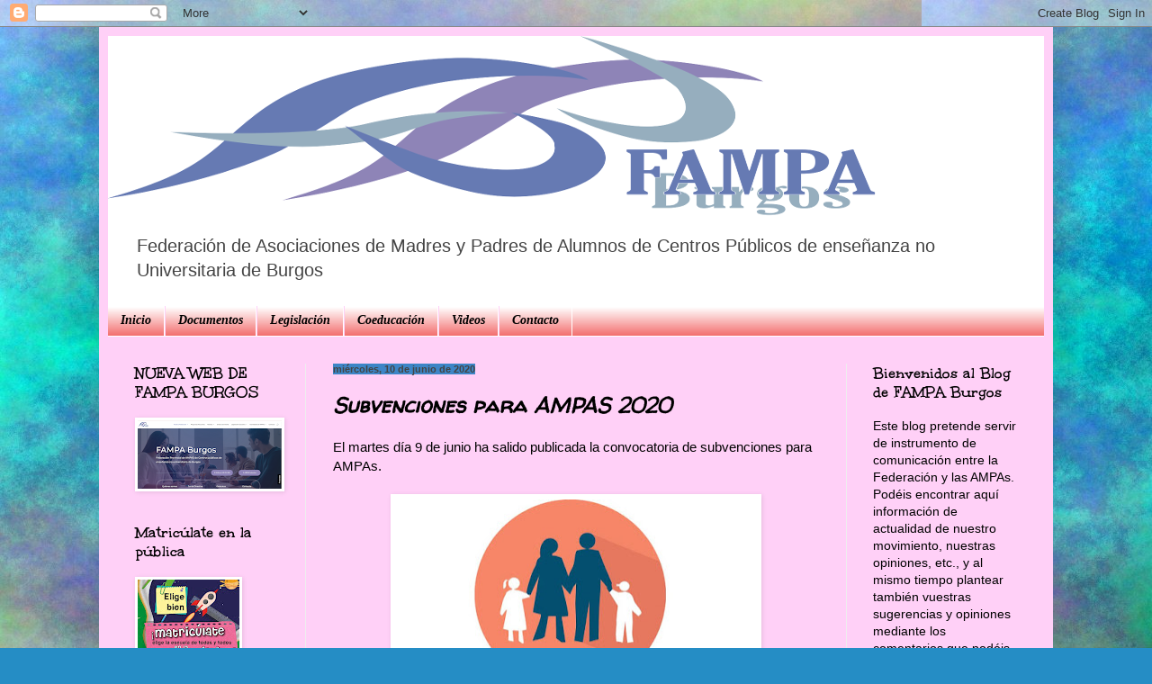

--- FILE ---
content_type: text/html; charset=UTF-8
request_url: http://fapaburgos.blogspot.com/2020/06/subvenciones-para-ampas-2020.html
body_size: 24769
content:
<!DOCTYPE html>
<html class='v2' dir='ltr' lang='es'>
<head>
<link href='https://www.blogger.com/static/v1/widgets/335934321-css_bundle_v2.css' rel='stylesheet' type='text/css'/>
<meta content='width=1100' name='viewport'/>
<meta content='text/html; charset=UTF-8' http-equiv='Content-Type'/>
<meta content='blogger' name='generator'/>
<link href='http://fapaburgos.blogspot.com/favicon.ico' rel='icon' type='image/x-icon'/>
<link href='http://fapaburgos.blogspot.com/2020/06/subvenciones-para-ampas-2020.html' rel='canonical'/>
<link rel="alternate" type="application/atom+xml" title="FAMPA Burgos - Atom" href="http://fapaburgos.blogspot.com/feeds/posts/default" />
<link rel="alternate" type="application/rss+xml" title="FAMPA Burgos - RSS" href="http://fapaburgos.blogspot.com/feeds/posts/default?alt=rss" />
<link rel="service.post" type="application/atom+xml" title="FAMPA Burgos - Atom" href="https://www.blogger.com/feeds/8346402916240246186/posts/default" />

<link rel="alternate" type="application/atom+xml" title="FAMPA Burgos - Atom" href="http://fapaburgos.blogspot.com/feeds/7452185836622575683/comments/default" />
<!--Can't find substitution for tag [blog.ieCssRetrofitLinks]-->
<link href='https://blogger.googleusercontent.com/img/b/R29vZ2xl/AVvXsEjUcicm-2OmEyMQdaMZ6dbtkKEk6bJ1_CZjYroz4ocGdn1J4R756zTinJQ41TY8qtQECCVKdO7EaosGszbVQX8A7wY_mUsXXj_j2FAANzAAefpPzR9bT-pRlGek6iDHN6lmwIV3YF4ce0A/s400/subvenciones.jpg' rel='image_src'/>
<meta content='http://fapaburgos.blogspot.com/2020/06/subvenciones-para-ampas-2020.html' property='og:url'/>
<meta content='Subvenciones para AMPAS 2020' property='og:title'/>
<meta content='El martes día 9 de junio ha salido publicada la convocatoria de subvenciones para AMPAs.        La fecha de presentación de solicitudes es d...' property='og:description'/>
<meta content='https://blogger.googleusercontent.com/img/b/R29vZ2xl/AVvXsEjUcicm-2OmEyMQdaMZ6dbtkKEk6bJ1_CZjYroz4ocGdn1J4R756zTinJQ41TY8qtQECCVKdO7EaosGszbVQX8A7wY_mUsXXj_j2FAANzAAefpPzR9bT-pRlGek6iDHN6lmwIV3YF4ce0A/w1200-h630-p-k-no-nu/subvenciones.jpg' property='og:image'/>
<title>FAMPA Burgos: Subvenciones para AMPAS 2020</title>
<style type='text/css'>@font-face{font-family:'Unkempt';font-style:normal;font-weight:700;font-display:swap;src:url(//fonts.gstatic.com/s/unkempt/v22/2EbiL-Z2DFZue0DScTow5zK5qtxtX88.woff2)format('woff2');unicode-range:U+0000-00FF,U+0131,U+0152-0153,U+02BB-02BC,U+02C6,U+02DA,U+02DC,U+0304,U+0308,U+0329,U+2000-206F,U+20AC,U+2122,U+2191,U+2193,U+2212,U+2215,U+FEFF,U+FFFD;}@font-face{font-family:'Walter Turncoat';font-style:normal;font-weight:400;font-display:swap;src:url(//fonts.gstatic.com/s/walterturncoat/v24/snfys0Gs98ln43n0d-14ULoToe6LZxecYZVfqA.woff2)format('woff2');unicode-range:U+0000-00FF,U+0131,U+0152-0153,U+02BB-02BC,U+02C6,U+02DA,U+02DC,U+0304,U+0308,U+0329,U+2000-206F,U+20AC,U+2122,U+2191,U+2193,U+2212,U+2215,U+FEFF,U+FFFD;}</style>
<style id='page-skin-1' type='text/css'><!--
/*
-----------------------------------------------
Blogger Template Style
Name:     Simple
Designer: Blogger
URL:      www.blogger.com
----------------------------------------------- */
/* Content
----------------------------------------------- */
body {
font: normal normal 14px 'Trebuchet MS', Trebuchet, sans-serif;
color: #000000;
background: #258dc5 url(http://4.bp.blogspot.com/-2ciV92_N1-c/WmTt-PEh1uI/AAAAAAAAA2Q/COy05G5lb4YSHBk87hEZ--nSeeUW9sXcACK4BGAYYCw/s0/tumblr_static_fondos_colores2.jpg) repeat scroll top left;
padding: 0 40px 40px 40px;
}
html body .region-inner {
min-width: 0;
max-width: 100%;
width: auto;
}
h2 {
font-size: 22px;
}
a:link {
text-decoration:none;
color: #b80c58;
}
a:visited {
text-decoration:none;
color: #b80c58;
}
a:hover {
text-decoration:underline;
color: #b80c58;
}
.body-fauxcolumn-outer .fauxcolumn-inner {
background: transparent none repeat scroll top left;
_background-image: none;
}
.body-fauxcolumn-outer .cap-top {
position: absolute;
z-index: 1;
height: 400px;
width: 100%;
}
.body-fauxcolumn-outer .cap-top .cap-left {
width: 100%;
background: transparent none repeat-x scroll top left;
_background-image: none;
}
.content-outer {
-moz-box-shadow: 0 0 40px rgba(0, 0, 0, .15);
-webkit-box-shadow: 0 0 5px rgba(0, 0, 0, .15);
-goog-ms-box-shadow: 0 0 10px #333333;
box-shadow: 0 0 40px rgba(0, 0, 0, .15);
margin-bottom: 1px;
}
.content-inner {
padding: 10px 10px;
}
.content-inner {
background-color: #ffd0f7;
}
/* Header
----------------------------------------------- */
.header-outer {
background: #ffffff none repeat-x scroll 0 -400px;
_background-image: none;
}
.Header h1 {
font: normal normal 30px Arial, Tahoma, Helvetica, FreeSans, sans-serif;
color: #6326ac;
text-shadow: -1px -1px 1px rgba(0, 0, 0, .2);
}
.Header h1 a {
color: #6326ac;
}
.Header .description {
font-size: 140%;
color: #444444;
}
.header-inner .Header .titlewrapper {
padding: 22px 30px;
}
.header-inner .Header .descriptionwrapper {
padding: 0 30px;
}
/* Tabs
----------------------------------------------- */
.tabs-inner .section:first-child {
border-top: 1px solid #ffffff;
}
.tabs-inner .section:first-child ul {
margin-top: -1px;
border-top: 1px solid #ffffff;
border-left: 0 solid #ffffff;
border-right: 0 solid #ffffff;
}
.tabs-inner .widget ul {
background: #f05252 url(https://resources.blogblog.com/blogblog/data/1kt/simple/gradients_light.png) repeat-x scroll 0 -800px;
_background-image: none;
border-bottom: 1px solid #ffffff;
margin-top: 0;
margin-left: -30px;
margin-right: -30px;
}
.tabs-inner .widget li a {
display: inline-block;
padding: .6em 1em;
font: italic bold 14px Georgia, Utopia, 'Palatino Linotype', Palatino, serif;
color: #000000;
border-left: 1px solid #ffd0f7;
border-right: 1px solid #ffffff;
}
.tabs-inner .widget li:first-child a {
border-left: none;
}
.tabs-inner .widget li.selected a, .tabs-inner .widget li a:hover {
color: #000000;
background-color: transparent;
text-decoration: none;
}
/* Columns
----------------------------------------------- */
.main-outer {
border-top: 0 solid #eeeeee;
}
.fauxcolumn-left-outer .fauxcolumn-inner {
border-right: 1px solid #eeeeee;
}
.fauxcolumn-right-outer .fauxcolumn-inner {
border-left: 1px solid #eeeeee;
}
/* Headings
----------------------------------------------- */
div.widget > h2,
div.widget h2.title {
margin: 0 0 1em 0;
font: normal bold 18px Unkempt;
color: #000000;
}
/* Widgets
----------------------------------------------- */
.widget .zippy {
color: #666666;
text-shadow: 2px 2px 1px rgba(0, 0, 0, .1);
}
.widget .popular-posts ul {
list-style: none;
}
/* Posts
----------------------------------------------- */
h2.date-header {
font: normal bold 11px Arial, Tahoma, Helvetica, FreeSans, sans-serif;
}
.date-header span {
background-color: #3d85c6;
color: #444444;
padding: inherit;
letter-spacing: inherit;
margin: inherit;
}
.main-inner {
padding-top: 30px;
padding-bottom: 30px;
}
.main-inner .column-center-inner {
padding: 0 15px;
}
.main-inner .column-center-inner .section {
margin: 0 15px;
}
.post {
margin: 0 0 25px 0;
}
h3.post-title, .comments h4 {
font: italic bold 24px Walter Turncoat;
margin: .75em 0 0;
}
.post-body {
font-size: 110%;
line-height: 1.4;
position: relative;
}
.post-body img, .post-body .tr-caption-container, .Profile img, .Image img,
.BlogList .item-thumbnail img {
padding: 2px;
background: #ffffff;
border: 1px solid #ffffff;
-moz-box-shadow: 1px 1px 5px rgba(0, 0, 0, .1);
-webkit-box-shadow: 1px 1px 5px rgba(0, 0, 0, .1);
box-shadow: 1px 1px 5px rgba(0, 0, 0, .1);
}
.post-body img, .post-body .tr-caption-container {
padding: 5px;
}
.post-body .tr-caption-container {
color: #ffffff;
}
.post-body .tr-caption-container img {
padding: 0;
background: transparent;
border: none;
-moz-box-shadow: 0 0 0 rgba(0, 0, 0, .1);
-webkit-box-shadow: 0 0 0 rgba(0, 0, 0, .1);
box-shadow: 0 0 0 rgba(0, 0, 0, .1);
}
.post-header {
margin: 0 0 1.5em;
line-height: 1.6;
font-size: 90%;
}
.post-footer {
margin: 20px -2px 0;
padding: 5px 10px;
color: #000000;
background-color: #ffffff;
border-bottom: 1px solid #660000;
line-height: 1.6;
font-size: 90%;
}
#comments .comment-author {
padding-top: 1.5em;
border-top: 1px solid #eeeeee;
background-position: 0 1.5em;
}
#comments .comment-author:first-child {
padding-top: 0;
border-top: none;
}
.avatar-image-container {
margin: .2em 0 0;
}
#comments .avatar-image-container img {
border: 1px solid #ffffff;
}
/* Comments
----------------------------------------------- */
.comments .comments-content .icon.blog-author {
background-repeat: no-repeat;
background-image: url([data-uri]);
}
.comments .comments-content .loadmore a {
border-top: 1px solid #666666;
border-bottom: 1px solid #666666;
}
.comments .comment-thread.inline-thread {
background-color: #ffffff;
}
.comments .continue {
border-top: 2px solid #666666;
}
/* Accents
---------------------------------------------- */
.section-columns td.columns-cell {
border-left: 1px solid #eeeeee;
}
.blog-pager {
background: transparent none no-repeat scroll top center;
}
.blog-pager-older-link, .home-link,
.blog-pager-newer-link {
background-color: #ffd0f7;
padding: 5px;
}
.footer-outer {
border-top: 0 dashed #bbbbbb;
}
/* Mobile
----------------------------------------------- */
body.mobile  {
background-size: auto;
}
.mobile .body-fauxcolumn-outer {
background: transparent none repeat scroll top left;
}
.mobile .body-fauxcolumn-outer .cap-top {
background-size: 100% auto;
}
.mobile .content-outer {
-webkit-box-shadow: 0 0 3px rgba(0, 0, 0, .15);
box-shadow: 0 0 3px rgba(0, 0, 0, .15);
}
.mobile .tabs-inner .widget ul {
margin-left: 0;
margin-right: 0;
}
.mobile .post {
margin: 0;
}
.mobile .main-inner .column-center-inner .section {
margin: 0;
}
.mobile .date-header span {
padding: 0.1em 10px;
margin: 0 -10px;
}
.mobile h3.post-title {
margin: 0;
}
.mobile .blog-pager {
background: transparent none no-repeat scroll top center;
}
.mobile .footer-outer {
border-top: none;
}
.mobile .main-inner, .mobile .footer-inner {
background-color: #ffd0f7;
}
.mobile-index-contents {
color: #000000;
}
.mobile-link-button {
background-color: #b80c58;
}
.mobile-link-button a:link, .mobile-link-button a:visited {
color: #ffffff;
}
.mobile .tabs-inner .section:first-child {
border-top: none;
}
.mobile .tabs-inner .PageList .widget-content {
background-color: transparent;
color: #000000;
border-top: 1px solid #ffffff;
border-bottom: 1px solid #ffffff;
}
.mobile .tabs-inner .PageList .widget-content .pagelist-arrow {
border-left: 1px solid #ffffff;
}

--></style>
<style id='template-skin-1' type='text/css'><!--
body {
min-width: 1060px;
}
.content-outer, .content-fauxcolumn-outer, .region-inner {
min-width: 1060px;
max-width: 1060px;
_width: 1060px;
}
.main-inner .columns {
padding-left: 220px;
padding-right: 220px;
}
.main-inner .fauxcolumn-center-outer {
left: 220px;
right: 220px;
/* IE6 does not respect left and right together */
_width: expression(this.parentNode.offsetWidth -
parseInt("220px") -
parseInt("220px") + 'px');
}
.main-inner .fauxcolumn-left-outer {
width: 220px;
}
.main-inner .fauxcolumn-right-outer {
width: 220px;
}
.main-inner .column-left-outer {
width: 220px;
right: 100%;
margin-left: -220px;
}
.main-inner .column-right-outer {
width: 220px;
margin-right: -220px;
}
#layout {
min-width: 0;
}
#layout .content-outer {
min-width: 0;
width: 800px;
}
#layout .region-inner {
min-width: 0;
width: auto;
}
body#layout div.add_widget {
padding: 8px;
}
body#layout div.add_widget a {
margin-left: 32px;
}
--></style>
<style>
    body {background-image:url(http\:\/\/4.bp.blogspot.com\/-2ciV92_N1-c\/WmTt-PEh1uI\/AAAAAAAAA2Q\/COy05G5lb4YSHBk87hEZ--nSeeUW9sXcACK4BGAYYCw\/s0\/tumblr_static_fondos_colores2.jpg);}
    
@media (max-width: 200px) { body {background-image:url(http\:\/\/4.bp.blogspot.com\/-2ciV92_N1-c\/WmTt-PEh1uI\/AAAAAAAAA2Q\/COy05G5lb4YSHBk87hEZ--nSeeUW9sXcACK4BGAYYCw\/w200\/tumblr_static_fondos_colores2.jpg);}}
@media (max-width: 400px) and (min-width: 201px) { body {background-image:url(http\:\/\/4.bp.blogspot.com\/-2ciV92_N1-c\/WmTt-PEh1uI\/AAAAAAAAA2Q\/COy05G5lb4YSHBk87hEZ--nSeeUW9sXcACK4BGAYYCw\/w400\/tumblr_static_fondos_colores2.jpg);}}
@media (max-width: 800px) and (min-width: 401px) { body {background-image:url(http\:\/\/4.bp.blogspot.com\/-2ciV92_N1-c\/WmTt-PEh1uI\/AAAAAAAAA2Q\/COy05G5lb4YSHBk87hEZ--nSeeUW9sXcACK4BGAYYCw\/w800\/tumblr_static_fondos_colores2.jpg);}}
@media (max-width: 1200px) and (min-width: 801px) { body {background-image:url(http\:\/\/4.bp.blogspot.com\/-2ciV92_N1-c\/WmTt-PEh1uI\/AAAAAAAAA2Q\/COy05G5lb4YSHBk87hEZ--nSeeUW9sXcACK4BGAYYCw\/w1200\/tumblr_static_fondos_colores2.jpg);}}
/* Last tag covers anything over one higher than the previous max-size cap. */
@media (min-width: 1201px) { body {background-image:url(http\:\/\/4.bp.blogspot.com\/-2ciV92_N1-c\/WmTt-PEh1uI\/AAAAAAAAA2Q\/COy05G5lb4YSHBk87hEZ--nSeeUW9sXcACK4BGAYYCw\/w1600\/tumblr_static_fondos_colores2.jpg);}}
  </style>
<link href='https://www.blogger.com/dyn-css/authorization.css?targetBlogID=8346402916240246186&amp;zx=53183266-aaf7-4884-b53b-d068f19ff5aa' media='none' onload='if(media!=&#39;all&#39;)media=&#39;all&#39;' rel='stylesheet'/><noscript><link href='https://www.blogger.com/dyn-css/authorization.css?targetBlogID=8346402916240246186&amp;zx=53183266-aaf7-4884-b53b-d068f19ff5aa' rel='stylesheet'/></noscript>
<meta name='google-adsense-platform-account' content='ca-host-pub-1556223355139109'/>
<meta name='google-adsense-platform-domain' content='blogspot.com'/>

</head>
<body class='loading variant-pale'>
<div class='navbar section' id='navbar' name='Barra de navegación'><div class='widget Navbar' data-version='1' id='Navbar1'><script type="text/javascript">
    function setAttributeOnload(object, attribute, val) {
      if(window.addEventListener) {
        window.addEventListener('load',
          function(){ object[attribute] = val; }, false);
      } else {
        window.attachEvent('onload', function(){ object[attribute] = val; });
      }
    }
  </script>
<div id="navbar-iframe-container"></div>
<script type="text/javascript" src="https://apis.google.com/js/platform.js"></script>
<script type="text/javascript">
      gapi.load("gapi.iframes:gapi.iframes.style.bubble", function() {
        if (gapi.iframes && gapi.iframes.getContext) {
          gapi.iframes.getContext().openChild({
              url: 'https://www.blogger.com/navbar/8346402916240246186?po\x3d7452185836622575683\x26origin\x3dhttp://fapaburgos.blogspot.com',
              where: document.getElementById("navbar-iframe-container"),
              id: "navbar-iframe"
          });
        }
      });
    </script><script type="text/javascript">
(function() {
var script = document.createElement('script');
script.type = 'text/javascript';
script.src = '//pagead2.googlesyndication.com/pagead/js/google_top_exp.js';
var head = document.getElementsByTagName('head')[0];
if (head) {
head.appendChild(script);
}})();
</script>
</div></div>
<div class='body-fauxcolumns'>
<div class='fauxcolumn-outer body-fauxcolumn-outer'>
<div class='cap-top'>
<div class='cap-left'></div>
<div class='cap-right'></div>
</div>
<div class='fauxborder-left'>
<div class='fauxborder-right'></div>
<div class='fauxcolumn-inner'>
</div>
</div>
<div class='cap-bottom'>
<div class='cap-left'></div>
<div class='cap-right'></div>
</div>
</div>
</div>
<div class='content'>
<div class='content-fauxcolumns'>
<div class='fauxcolumn-outer content-fauxcolumn-outer'>
<div class='cap-top'>
<div class='cap-left'></div>
<div class='cap-right'></div>
</div>
<div class='fauxborder-left'>
<div class='fauxborder-right'></div>
<div class='fauxcolumn-inner'>
</div>
</div>
<div class='cap-bottom'>
<div class='cap-left'></div>
<div class='cap-right'></div>
</div>
</div>
</div>
<div class='content-outer'>
<div class='content-cap-top cap-top'>
<div class='cap-left'></div>
<div class='cap-right'></div>
</div>
<div class='fauxborder-left content-fauxborder-left'>
<div class='fauxborder-right content-fauxborder-right'></div>
<div class='content-inner'>
<header>
<div class='header-outer'>
<div class='header-cap-top cap-top'>
<div class='cap-left'></div>
<div class='cap-right'></div>
</div>
<div class='fauxborder-left header-fauxborder-left'>
<div class='fauxborder-right header-fauxborder-right'></div>
<div class='region-inner header-inner'>
<div class='header section' id='header' name='Cabecera'><div class='widget Header' data-version='1' id='Header1'>
<div id='header-inner'>
<a href='http://fapaburgos.blogspot.com/' style='display: block'>
<img alt='FAMPA Burgos' height='210px; ' id='Header1_headerimg' src='https://blogger.googleusercontent.com/img/b/R29vZ2xl/AVvXsEgY2krlkqiZF0EnBNptMOnUgBTJwBSjBZzziCTSkujc-U0nb9JsPIdix3hFmkxdcxvBHwHXNmJ7Cnj9ZregQzdQQRspsBYA2wRCUWDXsjtZ06-e74XSu8iMXRmQHGw9hJe6yEtE4FV9P1A/s1600/FAMPA+Burgos_3.png' style='display: block' width='853px; '/>
</a>
<div class='descriptionwrapper'>
<p class='description'><span>Federación de Asociaciones de Madres y Padres de Alumnos de Centros Públicos de enseñanza no Universitaria de Burgos</span></p>
</div>
</div>
</div></div>
</div>
</div>
<div class='header-cap-bottom cap-bottom'>
<div class='cap-left'></div>
<div class='cap-right'></div>
</div>
</div>
</header>
<div class='tabs-outer'>
<div class='tabs-cap-top cap-top'>
<div class='cap-left'></div>
<div class='cap-right'></div>
</div>
<div class='fauxborder-left tabs-fauxborder-left'>
<div class='fauxborder-right tabs-fauxborder-right'></div>
<div class='region-inner tabs-inner'>
<div class='tabs section' id='crosscol' name='Multicolumnas'><div class='widget PageList' data-version='1' id='PageList1'>
<h2>Páginas</h2>
<div class='widget-content'>
<ul>
<li>
<a href='https://fapaburgos.blogspot.com/'>Inicio</a>
</li>
<li>
<a href='http://fapaburgos.blogspot.com/p/documentos.html'>Documentos</a>
</li>
<li>
<a href='http://fapaburgos.blogspot.com/p/legislacion.html'>Legislación</a>
</li>
<li>
<a href='http://fapaburgos.blogspot.com/p/coeducacion.html'>Coeducación</a>
</li>
<li>
<a href='http://fapaburgos.blogspot.com/p/videos.html'>Videos</a>
</li>
<li>
<a href='http://fapaburgos.blogspot.com/p/blog-page.html'>Contacto</a>
</li>
</ul>
<div class='clear'></div>
</div>
</div></div>
<div class='tabs no-items section' id='crosscol-overflow' name='Cross-Column 2'></div>
</div>
</div>
<div class='tabs-cap-bottom cap-bottom'>
<div class='cap-left'></div>
<div class='cap-right'></div>
</div>
</div>
<div class='main-outer'>
<div class='main-cap-top cap-top'>
<div class='cap-left'></div>
<div class='cap-right'></div>
</div>
<div class='fauxborder-left main-fauxborder-left'>
<div class='fauxborder-right main-fauxborder-right'></div>
<div class='region-inner main-inner'>
<div class='columns fauxcolumns'>
<div class='fauxcolumn-outer fauxcolumn-center-outer'>
<div class='cap-top'>
<div class='cap-left'></div>
<div class='cap-right'></div>
</div>
<div class='fauxborder-left'>
<div class='fauxborder-right'></div>
<div class='fauxcolumn-inner'>
</div>
</div>
<div class='cap-bottom'>
<div class='cap-left'></div>
<div class='cap-right'></div>
</div>
</div>
<div class='fauxcolumn-outer fauxcolumn-left-outer'>
<div class='cap-top'>
<div class='cap-left'></div>
<div class='cap-right'></div>
</div>
<div class='fauxborder-left'>
<div class='fauxborder-right'></div>
<div class='fauxcolumn-inner'>
</div>
</div>
<div class='cap-bottom'>
<div class='cap-left'></div>
<div class='cap-right'></div>
</div>
</div>
<div class='fauxcolumn-outer fauxcolumn-right-outer'>
<div class='cap-top'>
<div class='cap-left'></div>
<div class='cap-right'></div>
</div>
<div class='fauxborder-left'>
<div class='fauxborder-right'></div>
<div class='fauxcolumn-inner'>
</div>
</div>
<div class='cap-bottom'>
<div class='cap-left'></div>
<div class='cap-right'></div>
</div>
</div>
<!-- corrects IE6 width calculation -->
<div class='columns-inner'>
<div class='column-center-outer'>
<div class='column-center-inner'>
<div class='main section' id='main' name='Principal'><div class='widget Blog' data-version='1' id='Blog1'>
<div class='blog-posts hfeed'>

          <div class="date-outer">
        
<h2 class='date-header'><span>miércoles, 10 de junio de 2020</span></h2>

          <div class="date-posts">
        
<div class='post-outer'>
<div class='post hentry uncustomized-post-template' itemprop='blogPost' itemscope='itemscope' itemtype='http://schema.org/BlogPosting'>
<meta content='https://blogger.googleusercontent.com/img/b/R29vZ2xl/AVvXsEjUcicm-2OmEyMQdaMZ6dbtkKEk6bJ1_CZjYroz4ocGdn1J4R756zTinJQ41TY8qtQECCVKdO7EaosGszbVQX8A7wY_mUsXXj_j2FAANzAAefpPzR9bT-pRlGek6iDHN6lmwIV3YF4ce0A/s400/subvenciones.jpg' itemprop='image_url'/>
<meta content='8346402916240246186' itemprop='blogId'/>
<meta content='7452185836622575683' itemprop='postId'/>
<a name='7452185836622575683'></a>
<h3 class='post-title entry-title' itemprop='name'>
Subvenciones para AMPAS 2020
</h3>
<div class='post-header'>
<div class='post-header-line-1'></div>
</div>
<div class='post-body entry-content' id='post-body-7452185836622575683' itemprop='description articleBody'>
El martes día 9 de junio ha salido publicada la convocatoria de subvenciones para AMPAs.<br />
<br />
<div class="separator" style="clear: both; text-align: center;">
<a href="https://blogger.googleusercontent.com/img/b/R29vZ2xl/AVvXsEjUcicm-2OmEyMQdaMZ6dbtkKEk6bJ1_CZjYroz4ocGdn1J4R756zTinJQ41TY8qtQECCVKdO7EaosGszbVQX8A7wY_mUsXXj_j2FAANzAAefpPzR9bT-pRlGek6iDHN6lmwIV3YF4ce0A/s1600/subvenciones.jpg" imageanchor="1" style="margin-left: 1em; margin-right: 1em;"><img border="0" data-original-height="528" data-original-width="994" height="211" src="https://blogger.googleusercontent.com/img/b/R29vZ2xl/AVvXsEjUcicm-2OmEyMQdaMZ6dbtkKEk6bJ1_CZjYroz4ocGdn1J4R756zTinJQ41TY8qtQECCVKdO7EaosGszbVQX8A7wY_mUsXXj_j2FAANzAAefpPzR9bT-pRlGek6iDHN6lmwIV3YF4ce0A/s400/subvenciones.jpg" width="400" /></a></div>
<div style="text-align: justify;">
<br /></div>
<div style="text-align: justify;">
La fecha de presentación de solicitudes es <span style="background-color: lime;"><b>desde el 10 hasta el 23 de junio</b></span>, y las justificaciones&nbsp;<u> </u>hasta el día <span style="background-color: lime;"><b>18 de septiembre de 2020</b></span> incluido (las justificaciones <u>no se envían en este momento</u>, hay que esperar a que se resuelvan las solicitudes)<u><br /></u></div>
<div style="text-align: justify;">
<u><br /></u></div>
<div style="text-align: justify;">
<br /></div>
<div style="text-align: justify;">
Como el curso pasado es <b>imprescindible</b> que un representante de la AMPA disponga del <b>certificado digital o DNI electrónico</b>, ya que la presentación sólo se puede hacer de forma telemática. Os dejamos aquí el enlace:</div>
<div style="text-align: justify;">
<br /></div>
<div style="text-align: center;">
<a href="https://www.educa.jcyl.es/es/temas/participacion-educativa/subvenciones-asociaciones-madres-padres-alumnos-ampas-2019/subvenciones-asociaciones-madres-padres-alumnos-ampas-2019" target="_blank">Información obtención del certificado digital</a></div>
<div style="text-align: justify;">
</div>
<div style="text-align: justify;">
<div>
El requisito inicial es estar en el <b>censo de la Consejería de Educación</b> con los datos actualizados.</div>
<div>
<br /></div>
<div>
Todas las AMPAs deberían estar dadas ya de alta en el censo, ya que es obligatorio para su constitución; además deben estar los datos de la AMPA y de la composición de la Junta Directiva igualmente actualizada (circular 2019 enviada por FAMPA Burgos por correo electrónico a las AMPAs el día 3 de noviembre de 2019).</div>
<div>
</div>
<div>
Además es necesario tener activado el buzón electrónico que estará referenciado a una cuenta de correo que es recomendable que sea de la misma persona que tramita la solicitud y que deberá estar pendiente a los avisos que la administración pueda enviar. Este buzón hay que crearlo cada vez que cambia el certificado digital o la persona representante.</div>
<div>
</div>
<div>
Tramita CyL--------Sede electrónica-----------<a href="https://www.ae.jcyl.es/veci/" target="_blank">Buzón notificaciones.Ventanilla del ciudadano</a>--------Acceso mediante certificado----------Crear buzón electrónico <br />
(pregunta para qué se crea el buzón: elegir <u>subvenciones</u>)&nbsp; </div>
<div>
<br /></div>
<div>
Para optar a la subvención es necesario que las actividades cumplan unos
 requisitos de valoración y que alcancen <b>un mínimo de 3,5 puntos</b>. Os 
adjuntamos el enlace general de la convocatoria donde podéis acceder a 
la orden, a un documento con los criterios de valoración de las 
actividades subvencionables y a un documento general orientativo de toda
 la convocatoria.</div>
</div>
<div style="text-align: center;">
&nbsp; <a class="cmContentLink" href="https://www.educa.jcyl.es/es/temas/participacion-educativa/subvenciones-asociaciones-madres-padres-alumnos-ampas-2019/subvenciones-asociaciones-madres-padres-alumnos-ampas-2020">Subvenciones a asociaciones de madres y padres de alumnos (AMPAS) 2020. Convocatoria</a></div>
<div style="text-align: justify;">
</div>
<div style="text-align: justify;">
Para la obtención de los documentos word, como el proyecto de actividades, de los que habla&nbsp; la anterior página, se encuentran en la propia página de acceso a la tramitación que os dejamos por aquí:</div>
<div style="text-align: justify;">
<br /></div>
<div style="text-align: center;">
<a href="https://www.tramitacastillayleon.jcyl.es/web/jcyl/AdministracionElectronica/es/Plantilla100Detalle/1251181050732/Ayuda012/1284959384444/Propuesta" target="_blank">Subvenciones para la financiación de actividades de las asociaciones de madres y padres de alumnos de enseñanza no universitaria de la Comunidad de Castilla y León (Curso 2019-2020)</a></div>
<div style="text-align: justify;">
<br /></div>
<div style="text-align: justify;">
Para cualquier duda podéis contactar con nosotros por los medios habituales.&nbsp;
</div>
<div style="text-align: justify;">
<br /></div>
<div style='clear: both;'></div>
</div>
<div class='post-footer'>
<div class='post-footer-line post-footer-line-1'>
<span class='post-author vcard'>
Publicado por
<span class='fn' itemprop='author' itemscope='itemscope' itemtype='http://schema.org/Person'>
<meta content='https://www.blogger.com/profile/03366041326366243908' itemprop='url'/>
<a class='g-profile' href='https://www.blogger.com/profile/03366041326366243908' rel='author' title='author profile'>
<span itemprop='name'>Francis</span>
</a>
</span>
</span>
<span class='post-timestamp'>
en
<meta content='http://fapaburgos.blogspot.com/2020/06/subvenciones-para-ampas-2020.html' itemprop='url'/>
<a class='timestamp-link' href='http://fapaburgos.blogspot.com/2020/06/subvenciones-para-ampas-2020.html' rel='bookmark' title='permanent link'><abbr class='published' itemprop='datePublished' title='2020-06-10T01:28:00+02:00'>10.6.20</abbr></a>
</span>
<span class='post-comment-link'>
</span>
<span class='post-icons'>
<span class='item-control blog-admin pid-554354450'>
<a href='https://www.blogger.com/post-edit.g?blogID=8346402916240246186&postID=7452185836622575683&from=pencil' title='Editar entrada'>
<img alt='' class='icon-action' height='18' src='https://resources.blogblog.com/img/icon18_edit_allbkg.gif' width='18'/>
</a>
</span>
</span>
<div class='post-share-buttons goog-inline-block'>
<a class='goog-inline-block share-button sb-email' href='https://www.blogger.com/share-post.g?blogID=8346402916240246186&postID=7452185836622575683&target=email' target='_blank' title='Enviar por correo electrónico'><span class='share-button-link-text'>Enviar por correo electrónico</span></a><a class='goog-inline-block share-button sb-blog' href='https://www.blogger.com/share-post.g?blogID=8346402916240246186&postID=7452185836622575683&target=blog' onclick='window.open(this.href, "_blank", "height=270,width=475"); return false;' target='_blank' title='Escribe un blog'><span class='share-button-link-text'>Escribe un blog</span></a><a class='goog-inline-block share-button sb-twitter' href='https://www.blogger.com/share-post.g?blogID=8346402916240246186&postID=7452185836622575683&target=twitter' target='_blank' title='Compartir en X'><span class='share-button-link-text'>Compartir en X</span></a><a class='goog-inline-block share-button sb-facebook' href='https://www.blogger.com/share-post.g?blogID=8346402916240246186&postID=7452185836622575683&target=facebook' onclick='window.open(this.href, "_blank", "height=430,width=640"); return false;' target='_blank' title='Compartir con Facebook'><span class='share-button-link-text'>Compartir con Facebook</span></a><a class='goog-inline-block share-button sb-pinterest' href='https://www.blogger.com/share-post.g?blogID=8346402916240246186&postID=7452185836622575683&target=pinterest' target='_blank' title='Compartir en Pinterest'><span class='share-button-link-text'>Compartir en Pinterest</span></a>
</div>
</div>
<div class='post-footer-line post-footer-line-2'>
<span class='post-labels'>
Etiquetas:
<a href='http://fapaburgos.blogspot.com/search/label/AMPAS' rel='tag'>AMPAS</a>,
<a href='http://fapaburgos.blogspot.com/search/label/certificado%20digital' rel='tag'>certificado digital</a>,
<a href='http://fapaburgos.blogspot.com/search/label/Consejer%C3%ADa%20de%20Educaci%C3%B3n' rel='tag'>Consejería de Educación</a>,
<a href='http://fapaburgos.blogspot.com/search/label/Curso%202019-20' rel='tag'>Curso 2019-20</a>,
<a href='http://fapaburgos.blogspot.com/search/label/Subvenciones' rel='tag'>Subvenciones</a>
</span>
</div>
<div class='post-footer-line post-footer-line-3'>
<span class='post-location'>
</span>
</div>
</div>
</div>
<div class='comments' id='comments'>
<a name='comments'></a>
<h4>No hay comentarios:</h4>
<div id='Blog1_comments-block-wrapper'>
<dl class='avatar-comment-indent' id='comments-block'>
</dl>
</div>
<p class='comment-footer'>
<div class='comment-form'>
<a name='comment-form'></a>
<h4 id='comment-post-message'>Publicar un comentario</h4>
<p>
</p>
<a href='https://www.blogger.com/comment/frame/8346402916240246186?po=7452185836622575683&hl=es&saa=85391&origin=http://fapaburgos.blogspot.com' id='comment-editor-src'></a>
<iframe allowtransparency='true' class='blogger-iframe-colorize blogger-comment-from-post' frameborder='0' height='410px' id='comment-editor' name='comment-editor' src='' width='100%'></iframe>
<script src='https://www.blogger.com/static/v1/jsbin/2830521187-comment_from_post_iframe.js' type='text/javascript'></script>
<script type='text/javascript'>
      BLOG_CMT_createIframe('https://www.blogger.com/rpc_relay.html');
    </script>
</div>
</p>
</div>
</div>

        </div></div>
      
</div>
<div class='blog-pager' id='blog-pager'>
<span id='blog-pager-newer-link'>
<a class='blog-pager-newer-link' href='http://fapaburgos.blogspot.com/2020/06/prestamo-de-libros-y-ayudas-comedor.html' id='Blog1_blog-pager-newer-link' title='Entrada más reciente'>Entrada más reciente</a>
</span>
<span id='blog-pager-older-link'>
<a class='blog-pager-older-link' href='http://fapaburgos.blogspot.com/2020/06/programa-conciliamos-verano-2020.html' id='Blog1_blog-pager-older-link' title='Entrada antigua'>Entrada antigua</a>
</span>
<a class='home-link' href='http://fapaburgos.blogspot.com/'>Inicio</a>
</div>
<div class='clear'></div>
<div class='post-feeds'>
<div class='feed-links'>
Suscribirse a:
<a class='feed-link' href='http://fapaburgos.blogspot.com/feeds/7452185836622575683/comments/default' target='_blank' type='application/atom+xml'>Enviar comentarios (Atom)</a>
</div>
</div>
</div></div>
</div>
</div>
<div class='column-left-outer'>
<div class='column-left-inner'>
<aside>
<div class='sidebar section' id='sidebar-left-1'><div class='widget Image' data-version='1' id='Image12'>
<h2>NUEVA WEB DE FAMPA BURGOS</h2>
<div class='widget-content'>
<a href='https://fampaburgos.org'>
<img alt='NUEVA WEB DE FAMPA BURGOS' height='76' id='Image12_img' src='https://blogger.googleusercontent.com/img/a/AVvXsEgf0PUXGzK8o_OBJp-jAQqjMpi8tGWxK2GouhoD0UBSqC3oB0toMM89SZ0lEEgCTElzP6Dd99lxw1AzwoXVpiRAOFlSSHD77Md1ATLllhpdN66JI4uW2cPFqmb970ba0sEOCDMWB0KyionbYkM9OHWJ77guwexZjUtDDUBRn1kIY1X-zaKTHp0Xl86a=s160' width='160'/>
</a>
<br/>
</div>
<div class='clear'></div>
</div><div class='widget Image' data-version='1' id='Image14'>
<h2>Matricúlate en la pública</h2>
<div class='widget-content'>
<img alt='Matricúlate en la pública' height='160' id='Image14_img' src='https://blogger.googleusercontent.com/img/b/R29vZ2xl/AVvXsEiPAOJ3z1We9da-6IuVZf9wRXBTCkivOKsKfMTEZHa0xAv6BKPBCBMvQXLUX9hNQJmsmjQhDTimnzCYIj4z65NPXuh0FmHKO00qyT8WlITrNXuH65xui4JsysMKQo1djDdJRIpT-sX-IGA/s160/Plataf.+Reg_Matriculaci%25C3%25B3n_Cartel+territorios.jpg' width='113'/>
<br/>
</div>
<div class='clear'></div>
</div><div class='widget Image' data-version='1' id='Image4'>
<h2>25 ANIVERSARIO FAMPA Burgos</h2>
<div class='widget-content'>
<img alt='25 ANIVERSARIO FAMPA Burgos' height='120' id='Image4_img' src='https://blogger.googleusercontent.com/img/b/R29vZ2xl/AVvXsEg4qoRmeuMwCQN3WIfc5tKCqxAHn2I9CfkSDtX_yueRvVOXoylLbKJY5hLy24OvZILO2WziaGMCmuS-fhQ89YfA4xuumLEPLAlE8pqhsSxwsMrhWWHcdhOWfTAw6GNoacuRODzjFQP32v4/s160/WhatsApp+Image+2018-09-23+at+13.13.12.jpeg' width='160'/>
<br/>
<span class='caption'>ESCUELA PÚBLICA PARA TOD@S</span>
</div>
<div class='clear'></div>
</div><div class='widget Image' data-version='1' id='Image10'>
<h2>Entrevista 25 Aniversario FAMPA Burgos</h2>
<div class='widget-content'>
<a href='https://www.dropbox.com/s/c5xdn8uieg1se43/entrevista25a%C3%B1os.mp3?dl=0'>
<img alt='Entrevista 25 Aniversario FAMPA Burgos' height='105' id='Image10_img' src='https://blogger.googleusercontent.com/img/b/R29vZ2xl/AVvXsEhubnJGneEHAC6WE6kc211dK9dIwRI59wkMu43dZFRIkMmIpXKfOmfGOTXlQb6cqsYILNMhWfC-yk0bnCgjvaHPmvqzR1xZxOhSMnvTSOoXjdFcthu-_75FsEKEoZfWNr1WpKkKulElnJo/s1600/CADENA-SER-LOGO.jpg' width='160'/>
</a>
<br/>
</div>
<div class='clear'></div>
</div><div class='widget Image' data-version='1' id='Image5'>
<h2>Web de FAMPA Burgos</h2>
<div class='widget-content'>
<a href='http://www.fapaburgos.es/'>
<img alt='Web de FAMPA Burgos' height='120' id='Image5_img' src='https://blogger.googleusercontent.com/img/b/R29vZ2xl/AVvXsEjCdQ2zpcRX9F0z1mJC5ruJ8d813hcdsk_EMBjbkYQOc9bB2C34siA2RRiW0JTzcE-rs5D-uRpsJZI5DPoYTC2w7C2ZGf8Fgka5qu0xK7470TRLkxcLDjc-6hA7bHwaFmQ74AeeF2X7Wto/s160/anagrama+fampa.png' width='160'/>
</a>
<br/>
<span class='caption'>Toda la legislación y documentos de interés.</span>
</div>
<div class='clear'></div>
</div><div class='widget Image' data-version='1' id='Image13'>
<h2>FAMPA Burgos en Facebook</h2>
<div class='widget-content'>
<a href='https://www.facebook.com/pages/FAPA-Burgos/889947417683799?fref=ts'>
<img alt='FAMPA Burgos en Facebook' height='67' id='Image13_img' src='https://blogger.googleusercontent.com/img/b/R29vZ2xl/AVvXsEgW_qXC8VSpNhDV5l4qSHG1tX5zxc0fcUgoWQe0rR1HL9aPy5p1HimBjfuA9hFgTGgVRnkXdSaRW47rVwSV3Dse3CF_Xt5ajAGbPo7T1gTKGO1uSjkhbUzMGvuBSOo2z0CgOYkWQwM3v6iI/s1600/facebook+fapaburgos.jpg' width='160'/>
</a>
<br/>
<span class='caption'>Visita la página de FAMPA Burgos en facebook</span>
</div>
<div class='clear'></div>
</div><div class='widget Image' data-version='1' id='Image1'>
<h2>Escuela pública</h2>
<div class='widget-content'>
<a href='http://escuela-publica-laica-gratuita-burgos.blogspot.com.es/'>
<img alt='Escuela pública' height='121' id='Image1_img' src='https://blogger.googleusercontent.com/img/b/R29vZ2xl/AVvXsEgwsvGyJXIHkyMncHF445fiS7ltNhyVWRjnmwiNr6WCvfIXO4We4hKXekvIF4V17cQlYVi6xtt5p3iJcCHnuBMSXaYdJQq9n0VnNvWvArdR-AdGwgfPcBrVA__I1lFr9wERQmctIKi_evYc/s180/camiseta-marea-verde-escuela-publica.jpg' width='160'/>
</a>
<br/>
</div>
<div class='clear'></div>
</div><div class='widget Image' data-version='1' id='Image11'>
<h2>La Plataforma en Facebook</h2>
<div class='widget-content'>
<a href='https://es-es.facebook.com/EsPublicaBurgos'>
<img alt='La Plataforma en Facebook' height='78' id='Image11_img' src='https://blogger.googleusercontent.com/img/b/R29vZ2xl/AVvXsEiOUmsp1V_UzOoM4Ny0g5sXT9XtlOazJRhVYXc7XckZ1AqWtTN7oAu2Y6b6O8WeeXTXxvqlrmON0LaU8Kbv9tH1wvjhsgIPZhfYd5B7m6fAwng3gLIY3ME7szUSCDXQWnvx3epVmqz5v-fm/s1600/face+plataforma.jpg' width='160'/>
</a>
<br/>
<span class='caption'>Visita la página de la Plataforma por la Escuela Pública en Facebook</span>
</div>
<div class='clear'></div>
</div><div class='widget Text' data-version='1' id='Text4'>
<h2 class='title'>Directiva de FAMPA Burgos</h2>
<div class='widget-content'>
<span =""   style="font-size:100%;color:#cc0000;">Presidente:</span><span =""  style="font-size:100%;"> Francisco José Sánchez Gutiérrez</span><br /><span =""   style="font-size:100%;color:#cc0000;">Vicepresidenta: <span =""  style="color:#330033;">Cristina de los Mozos Escribano</span></span><span =""  style="font-size:100%;"> </span><br /><span =""   style="font-size:100%;color:#cc0000;">Secretario: </span><span =""  style="font-size:100%;">Aitor Martín de la Fuente</span><span =""  style="font-size:100%;"> </span><br /><div><span =""   style="font-size:100%;color:#cc0000;">Vicesecretaria: </span><span =""  style="font-size:100%;">Vacante</span><span =""  style="font-size:100%;"> </span><br /><div><span =""   style="font-size:100%;color:#cc0000;">Tesorera: </span><span =""  style="font-size:100%;"><span =""  style="font-size:100%;">Sonia Alonso Viadas</span></span></div><div><span =""  style="font-size:100%;"><span =""  style="color:red;">Vicetesorera:</span> </span><span =""  style="font-size:100%;"><span =""  style="font-size:100%;">Vacante</span></span></div><div><span =""   style="font-size:100%;color:#cc0000;">Vocal:<span =""  style="color:black;">María Pilar Castroviejo Fernández</span></span></div><div><span =""   style="font-size:100%;color:#cc0000;"><span =""  style="color:black;"><span =""   style="font-size:100%;color:#cc0000;">Vocal:<span =""  style="color:black;"> Raquel Santamaría Ortega</span></span></span></span></div><span =""   style="font-size:100%;color:#cc0000;">Vocal:<span =""  style="color:black;">Teresa Rodríguez Garagorri </span></span></div><div><span =""  style="font-size:100%;"><span =""  style="color:red;">Vocal:</span>Fernando Fraile Alcántara</span><br /><div><div =""  style="font-size:100%;"><span =""  style="color:#cc0000;">Representante para la zona de Oca-Tirón: </span>Almudena Manso Contreras<br /><span =""  style="color:#cc0000;">Representante para la zona de Arlanza:</span> Irene Arnaiz Romero<span =""  style="color:#cc0000;"><span =""  style="font-size:100%;"> <span =""  style="color:black;"></span></span></span><br /><span =""   style="font-size:100%;color:#cc0000;"><span =""  style="font-size:100%;"></span></span></div><div =""  style="font-size:100%;"><span =""   style="font-size:100%;color:#cc0000;">Representante para la zona de la Bureba: </span><span =""  style="font-size:100%;">Sofía Arín Calvo<br /></span></div><div><span =""  style="color:#cc0000;"><span =""  style="font-size:100%;">Representante para la zona de La Ribera (Aranda): </span><span =""  style="color:black;">David Blasco Chicano<br /></span></span></div><div =""  style="font-size:100%;"><span =""  style="color:#cc0000;"><span =""  style="font-size:100%;">Representante para la zona de La Ribera (Rural): </span><span =""  style="color:black;">Leonor de Diego García<br /></span></span></div><div =""  style="font-size:100%;"><span =""   style="font-size:100%;color:#cc0000;">Representante para la zona de Merindades: </span><span =""  style="font-size:100%;">Leire Gómez Sánchez<br /></span></div><div =""  style="font-size:100%;"><div><span =""   style="font-size:100%;color:#cc0000;">Representante para la zona de Odra-Pisuerga: </span>María Azucena Santamaría García</div><div><span =""   style="font-size:100%;color:#cc0000;">Representante para la zona de Miranda de Ebro: <span =""  style="color:black;"> Eduardo Torga Gutiérrez</span></span></div><div><span =""   style="font-size:100%;color:#cc0000;"><span =""  style="color:black;"></span><br /></span></div><span =""  style="color:#cc0000;">Colaboradores externos de la directiva:</span> <span =""  style="font-size:100%;">Fernando Cabrejas del Campo, Enrique García de Viedma Serrano, Maria del Castillo Madruga Fuentes,Fernando Nebreda Blanco,</span><span =""  style="font-size:100%;">Marisa Beunza González, </span>Fernando Veléz Álvarez,  <span =""  style="font-size:100%;">Raquel Pérez Castillejo, </span><span =""  style="font-size:100%;"> David Ortiz Latorre, María Saiz Valdivielso, Eduardo del Rincón</span></div></div></div>
</div>
<div class='clear'></div>
</div><div class='widget Text' data-version='1' id='Text3'>
<h2 class='title'>Enlaces de interes</h2>
<div class='widget-content'>
Cada imagen os enlazará hacia su página. Si no podéis acceder a ellas intentarlo desde otro navegador.<br />
</div>
<div class='clear'></div>
</div><div class='widget Image' data-version='1' id='Image7'>
<h2>Educación pública</h2>
<div class='widget-content'>
<a href='http://foroeducacionpublica.blogspot.com.es/'>
<img alt='Educación pública' height='56' id='Image7_img' src='https://blogger.googleusercontent.com/img/b/R29vZ2xl/AVvXsEg2g-f_1M0u4vI3VxcLOXxRKsPOJLqIiG0bcejueiBYdV5SOpuU5Q-bKscABEWf9b2Wz5nZ7e2TB5Xj3SaLdZuaVdwWmqRR1GU8UsSEXA5wANM04CNErmbV6rrWRMNXZSyztVt0QP3EN5on/s210/FORO.jpg' width='160'/>
</a>
<br/>
</div>
<div class='clear'></div>
</div><div class='widget Image' data-version='1' id='Image3'>
<h2>CEAPA</h2>
<div class='widget-content'>
<a href='http://www.ceapa.es'>
<img alt='CEAPA' height='95' id='Image3_img' src='https://blogger.googleusercontent.com/img/b/R29vZ2xl/AVvXsEhRBz_wRgmT4-kKlR_yYtKfMqMfmxVmAXotTVUkfN61yfuwdMgc737Biv3ThcfHsnJCNJKL2y085R4smvACXPL9RVE0AyRUq8UrIOcDdy_pTivMDe78mXwTCvC5QWkFEdq8WCoMVq0ujHPz/s220/ceapa.jpg' width='160'/>
</a>
<br/>
</div>
<div class='clear'></div>
</div><div class='widget Image' data-version='1' id='Image9'>
<h2>CONFAPACAL</h2>
<div class='widget-content'>
<a href='https://twitter.com/confapacal'>
<img alt='CONFAPACAL' height='96' id='Image9_img' src='https://blogger.googleusercontent.com/img/b/R29vZ2xl/AVvXsEgscSXDUFvRYwezJYFyd-fdZOwQHyvgB1Ov0IKYDTNXXf5VpPdYneUHINpUrqoOAx5V-PDPKk2H67wKC8TdxGX3jWHe88g_duhRbLa7KcgtlIaX5oW8FQ60HxCmAINOSvItTQOuc0s43Uo/s1600/Emblema+Confapacal.jpg' width='96'/>
</a>
<br/>
<span class='caption'>Confederación de Federaciones de Ampas de Castilla y León</span>
</div>
<div class='clear'></div>
</div><div class='widget Image' data-version='1' id='Image8'>
<h2>Europa Laica</h2>
<div class='widget-content'>
<a href='http://www.laicismo.org/europa_laica'>
<img alt='Europa Laica' height='71' id='Image8_img' src='https://blogger.googleusercontent.com/img/b/R29vZ2xl/AVvXsEhVu8HIfnPYbVdPYLe9ss9Yyen3cE7W3z-R8XmSKAqCvGCPHt_bT28iCGekIsCR1SUqDIh1D5UKcSX4UXTtbKJVbzor-rSUJVus7LSSDIGyQUoZrcyxjiFY421M3uolIQUxGWBds2mcGYQ0/s210/logo-el-propuesta.png' width='160'/>
</a>
<br/>
</div>
<div class='clear'></div>
</div><div class='widget Image' data-version='1' id='Image6'>
<h2>Portal de Educación</h2>
<div class='widget-content'>
<a href='http://www.educa.jcyl.es/es'>
<img alt='Portal de Educación' height='51' id='Image6_img' src='https://blogger.googleusercontent.com/img/b/R29vZ2xl/AVvXsEiIwFPGRLDSKsAYCZug6wRRsAzX_jJa0hERfpGEam-zN9gXYLunxG4inDHZ-kuQOupN4XlT5hmCEQfDOKiQL5RaldBvnASuJBXpREVWRggSmQWpbLdwRfYFELBspp2mggSHaZbk6ewpYB-8/s220/Educacyl.JPG' width='160'/>
</a>
<br/>
</div>
<div class='clear'></div>
</div><div class='widget Image' data-version='1' id='Image2'>
<h2>Manual del Consejero Escolar</h2>
<div class='widget-content'>
<a href='https://www.dropbox.com/s/q7m42vca4rwile9/Consejos_Escolares.pdf'>
<img alt='Manual del Consejero Escolar' height='180' id='Image2_img' src='https://blogger.googleusercontent.com/img/b/R29vZ2xl/AVvXsEjv4YeLdEsHsKCiaUvf_ju3k0fQLnX9n-zkQgDu782m5F3lU2pCpCkhsnnZOQ-42wWQSFiUIJzo3gQ9EUXErcV4W4XCTifV3jwiCcZeamA7vZ79eYQMosCmpgjbZmi8IbvequWlL5FZzwRU/s180/manual+consejero+escolar.jpg' width='134'/>
</a>
<br/>
</div>
<div class='clear'></div>
</div><div class='widget Profile' data-version='1' id='Profile1'>
<h2>Administradores</h2>
<div class='widget-content'>
<ul>
<li><a class='profile-name-link g-profile' href='https://www.blogger.com/profile/01418154474704453691' style='background-image: url(//www.blogger.com/img/logo-16.png);'>Enrique</a></li>
<li><a class='profile-name-link g-profile' href='https://www.blogger.com/profile/03366041326366243908' style='background-image: url(//www.blogger.com/img/logo-16.png);'>Francis</a></li>
<li><a class='profile-name-link g-profile' href='https://www.blogger.com/profile/00471404382379268297' style='background-image: url(//www.blogger.com/img/logo-16.png);'>Leire</a></li>
<li><a class='profile-name-link g-profile' href='https://www.blogger.com/profile/06561300219059233280' style='background-image: url(//www.blogger.com/img/logo-16.png);'>daysi</a></li>
<li><a class='profile-name-link g-profile' href='https://www.blogger.com/profile/04706526229223573929' style='background-image: url(//www.blogger.com/img/logo-16.png);'>fapaporescuelapublica</a></li>
<li><a class='profile-name-link g-profile' href='https://www.blogger.com/profile/00717650068604534074' style='background-image: url(//www.blogger.com/img/logo-16.png);'>lourdes García</a></li>
<li><a class='profile-name-link g-profile' href='https://www.blogger.com/profile/15278836516331803540' style='background-image: url(//www.blogger.com/img/logo-16.png);'>monica</a></li>
</ul>
<div class='clear'></div>
</div>
</div></div>
</aside>
</div>
</div>
<div class='column-right-outer'>
<div class='column-right-inner'>
<aside>
<div class='sidebar section' id='sidebar-right-1'><div class='widget Text' data-version='1' id='Text8'>
<h2 class='title'>Bienvenidos al Blog de FAMPA Burgos</h2>
<div class='widget-content'>
<span style="font-weight: normal;">Este blog pretende servir de instrumento de comunicación entre la Federación y las AMPAs. Podéis encontrar aquí información de actualidad de nuestro movimiento, nuestras opiniones, etc., y al mismo tiempo plantear también vuestras sugerencias y opiniones mediante los comentarios que podéis hacer a las entradas.</span>
</div>
<div class='clear'></div>
</div><div class='widget Text' data-version='1' id='Text2'>
<h2 class='title'>Podéis contactar a través de:</h2>
<div class='widget-content'>
<span =""  style="color:#993300;">Correo electrónico:<br /></span>fapa@fapaburgos.es<br /><span =""  style="color:#993300;">Teléfono:</span> 947222858<br /><span =""  style="color:#993300;">Dirección:<br /></span>C/ Severo Ochoa, nº 55, 1º C<br /><span =""  style="color:#993300;">C.P.</span> 09007-Burgos<br />
</div>
<div class='clear'></div>
</div><div class='widget Text' data-version='1' id='Text7'>
<h2 class='title'>Agradecimientos</h2>
<div class='widget-content'>
<span style="font-family:&quot;;"><span =""  style="font-size:100%;">A </span></span><span style="font-weight: bold;font-family:&quot;;font-size:100%;">Lourdes</span><span style="font-family:&quot;;"><span =""  style="font-size:100%;">, de la AMPA "Camino de la Plata" y colaboradora nuestra, que ha creado este blog para la Federación.</span></span><br /><div><span style="font-family:&quot;;"><span =""  style="font-size:100%;">A <b>Fernando Cabrejas</b>, </span></span><span style="font-weight: bold;font-family:&quot;;font-size:100%;">Enrique y Marisa</span><span style="font-family:&quot;;"><span =""  style="font-size:100%;">, colaboradores habituales nuestros y también de este blog, que pese a no tener ya hijos en edad escolar, siguen con ilusión en la defensa de la escuela pública.</span></span><br /></div>
</div>
<div class='clear'></div>
</div><div class='widget Translate' data-version='1' id='Translate1'>
<h2 class='title'>Traductor</h2>
<div id='google_translate_element'></div>
<script>
    function googleTranslateElementInit() {
      new google.translate.TranslateElement({
        pageLanguage: 'es',
        autoDisplay: 'true',
        layout: google.translate.TranslateElement.InlineLayout.VERTICAL
      }, 'google_translate_element');
    }
  </script>
<script src='//translate.google.com/translate_a/element.js?cb=googleTranslateElementInit'></script>
<div class='clear'></div>
</div><div class='widget BlogArchive' data-version='1' id='BlogArchive1'>
<h2>Archivo del blog</h2>
<div class='widget-content'>
<div id='ArchiveList'>
<div id='BlogArchive1_ArchiveList'>
<ul class='hierarchy'>
<li class='archivedate collapsed'>
<a class='toggle' href='javascript:void(0)'>
<span class='zippy'>

        &#9658;&#160;
      
</span>
</a>
<a class='post-count-link' href='http://fapaburgos.blogspot.com/2023/'>
2023
</a>
<span class='post-count' dir='ltr'>(1)</span>
<ul class='hierarchy'>
<li class='archivedate collapsed'>
<a class='toggle' href='javascript:void(0)'>
<span class='zippy'>

        &#9658;&#160;
      
</span>
</a>
<a class='post-count-link' href='http://fapaburgos.blogspot.com/2023/08/'>
agosto
</a>
<span class='post-count' dir='ltr'>(1)</span>
</li>
</ul>
</li>
</ul>
<ul class='hierarchy'>
<li class='archivedate collapsed'>
<a class='toggle' href='javascript:void(0)'>
<span class='zippy'>

        &#9658;&#160;
      
</span>
</a>
<a class='post-count-link' href='http://fapaburgos.blogspot.com/2022/'>
2022
</a>
<span class='post-count' dir='ltr'>(8)</span>
<ul class='hierarchy'>
<li class='archivedate collapsed'>
<a class='toggle' href='javascript:void(0)'>
<span class='zippy'>

        &#9658;&#160;
      
</span>
</a>
<a class='post-count-link' href='http://fapaburgos.blogspot.com/2022/11/'>
noviembre
</a>
<span class='post-count' dir='ltr'>(1)</span>
</li>
</ul>
<ul class='hierarchy'>
<li class='archivedate collapsed'>
<a class='toggle' href='javascript:void(0)'>
<span class='zippy'>

        &#9658;&#160;
      
</span>
</a>
<a class='post-count-link' href='http://fapaburgos.blogspot.com/2022/10/'>
octubre
</a>
<span class='post-count' dir='ltr'>(1)</span>
</li>
</ul>
<ul class='hierarchy'>
<li class='archivedate collapsed'>
<a class='toggle' href='javascript:void(0)'>
<span class='zippy'>

        &#9658;&#160;
      
</span>
</a>
<a class='post-count-link' href='http://fapaburgos.blogspot.com/2022/09/'>
septiembre
</a>
<span class='post-count' dir='ltr'>(1)</span>
</li>
</ul>
<ul class='hierarchy'>
<li class='archivedate collapsed'>
<a class='toggle' href='javascript:void(0)'>
<span class='zippy'>

        &#9658;&#160;
      
</span>
</a>
<a class='post-count-link' href='http://fapaburgos.blogspot.com/2022/06/'>
junio
</a>
<span class='post-count' dir='ltr'>(1)</span>
</li>
</ul>
<ul class='hierarchy'>
<li class='archivedate collapsed'>
<a class='toggle' href='javascript:void(0)'>
<span class='zippy'>

        &#9658;&#160;
      
</span>
</a>
<a class='post-count-link' href='http://fapaburgos.blogspot.com/2022/05/'>
mayo
</a>
<span class='post-count' dir='ltr'>(2)</span>
</li>
</ul>
<ul class='hierarchy'>
<li class='archivedate collapsed'>
<a class='toggle' href='javascript:void(0)'>
<span class='zippy'>

        &#9658;&#160;
      
</span>
</a>
<a class='post-count-link' href='http://fapaburgos.blogspot.com/2022/04/'>
abril
</a>
<span class='post-count' dir='ltr'>(1)</span>
</li>
</ul>
<ul class='hierarchy'>
<li class='archivedate collapsed'>
<a class='toggle' href='javascript:void(0)'>
<span class='zippy'>

        &#9658;&#160;
      
</span>
</a>
<a class='post-count-link' href='http://fapaburgos.blogspot.com/2022/02/'>
febrero
</a>
<span class='post-count' dir='ltr'>(1)</span>
</li>
</ul>
</li>
</ul>
<ul class='hierarchy'>
<li class='archivedate collapsed'>
<a class='toggle' href='javascript:void(0)'>
<span class='zippy'>

        &#9658;&#160;
      
</span>
</a>
<a class='post-count-link' href='http://fapaburgos.blogspot.com/2021/'>
2021
</a>
<span class='post-count' dir='ltr'>(15)</span>
<ul class='hierarchy'>
<li class='archivedate collapsed'>
<a class='toggle' href='javascript:void(0)'>
<span class='zippy'>

        &#9658;&#160;
      
</span>
</a>
<a class='post-count-link' href='http://fapaburgos.blogspot.com/2021/11/'>
noviembre
</a>
<span class='post-count' dir='ltr'>(3)</span>
</li>
</ul>
<ul class='hierarchy'>
<li class='archivedate collapsed'>
<a class='toggle' href='javascript:void(0)'>
<span class='zippy'>

        &#9658;&#160;
      
</span>
</a>
<a class='post-count-link' href='http://fapaburgos.blogspot.com/2021/08/'>
agosto
</a>
<span class='post-count' dir='ltr'>(1)</span>
</li>
</ul>
<ul class='hierarchy'>
<li class='archivedate collapsed'>
<a class='toggle' href='javascript:void(0)'>
<span class='zippy'>

        &#9658;&#160;
      
</span>
</a>
<a class='post-count-link' href='http://fapaburgos.blogspot.com/2021/05/'>
mayo
</a>
<span class='post-count' dir='ltr'>(3)</span>
</li>
</ul>
<ul class='hierarchy'>
<li class='archivedate collapsed'>
<a class='toggle' href='javascript:void(0)'>
<span class='zippy'>

        &#9658;&#160;
      
</span>
</a>
<a class='post-count-link' href='http://fapaburgos.blogspot.com/2021/04/'>
abril
</a>
<span class='post-count' dir='ltr'>(3)</span>
</li>
</ul>
<ul class='hierarchy'>
<li class='archivedate collapsed'>
<a class='toggle' href='javascript:void(0)'>
<span class='zippy'>

        &#9658;&#160;
      
</span>
</a>
<a class='post-count-link' href='http://fapaburgos.blogspot.com/2021/03/'>
marzo
</a>
<span class='post-count' dir='ltr'>(2)</span>
</li>
</ul>
<ul class='hierarchy'>
<li class='archivedate collapsed'>
<a class='toggle' href='javascript:void(0)'>
<span class='zippy'>

        &#9658;&#160;
      
</span>
</a>
<a class='post-count-link' href='http://fapaburgos.blogspot.com/2021/02/'>
febrero
</a>
<span class='post-count' dir='ltr'>(1)</span>
</li>
</ul>
<ul class='hierarchy'>
<li class='archivedate collapsed'>
<a class='toggle' href='javascript:void(0)'>
<span class='zippy'>

        &#9658;&#160;
      
</span>
</a>
<a class='post-count-link' href='http://fapaburgos.blogspot.com/2021/01/'>
enero
</a>
<span class='post-count' dir='ltr'>(2)</span>
</li>
</ul>
</li>
</ul>
<ul class='hierarchy'>
<li class='archivedate expanded'>
<a class='toggle' href='javascript:void(0)'>
<span class='zippy toggle-open'>

        &#9660;&#160;
      
</span>
</a>
<a class='post-count-link' href='http://fapaburgos.blogspot.com/2020/'>
2020
</a>
<span class='post-count' dir='ltr'>(26)</span>
<ul class='hierarchy'>
<li class='archivedate collapsed'>
<a class='toggle' href='javascript:void(0)'>
<span class='zippy'>

        &#9658;&#160;
      
</span>
</a>
<a class='post-count-link' href='http://fapaburgos.blogspot.com/2020/12/'>
diciembre
</a>
<span class='post-count' dir='ltr'>(1)</span>
</li>
</ul>
<ul class='hierarchy'>
<li class='archivedate collapsed'>
<a class='toggle' href='javascript:void(0)'>
<span class='zippy'>

        &#9658;&#160;
      
</span>
</a>
<a class='post-count-link' href='http://fapaburgos.blogspot.com/2020/11/'>
noviembre
</a>
<span class='post-count' dir='ltr'>(2)</span>
</li>
</ul>
<ul class='hierarchy'>
<li class='archivedate collapsed'>
<a class='toggle' href='javascript:void(0)'>
<span class='zippy'>

        &#9658;&#160;
      
</span>
</a>
<a class='post-count-link' href='http://fapaburgos.blogspot.com/2020/10/'>
octubre
</a>
<span class='post-count' dir='ltr'>(1)</span>
</li>
</ul>
<ul class='hierarchy'>
<li class='archivedate collapsed'>
<a class='toggle' href='javascript:void(0)'>
<span class='zippy'>

        &#9658;&#160;
      
</span>
</a>
<a class='post-count-link' href='http://fapaburgos.blogspot.com/2020/09/'>
septiembre
</a>
<span class='post-count' dir='ltr'>(2)</span>
</li>
</ul>
<ul class='hierarchy'>
<li class='archivedate collapsed'>
<a class='toggle' href='javascript:void(0)'>
<span class='zippy'>

        &#9658;&#160;
      
</span>
</a>
<a class='post-count-link' href='http://fapaburgos.blogspot.com/2020/08/'>
agosto
</a>
<span class='post-count' dir='ltr'>(2)</span>
</li>
</ul>
<ul class='hierarchy'>
<li class='archivedate expanded'>
<a class='toggle' href='javascript:void(0)'>
<span class='zippy toggle-open'>

        &#9660;&#160;
      
</span>
</a>
<a class='post-count-link' href='http://fapaburgos.blogspot.com/2020/06/'>
junio
</a>
<span class='post-count' dir='ltr'>(5)</span>
<ul class='posts'>
<li><a href='http://fapaburgos.blogspot.com/2020/06/plazo-para-solicitar-plaza-en-fp.html'>Plazo para solicitar plaza en FP</a></li>
<li><a href='http://fapaburgos.blogspot.com/2020/06/plazo-de-solicitud-de-madrugadores.html'>Plazo de solicitud de Madrugadores</a></li>
<li><a href='http://fapaburgos.blogspot.com/2020/06/prestamo-de-libros-y-ayudas-comedor.html'>Préstamo de libros y ayudas comedor</a></li>
<li><a href='http://fapaburgos.blogspot.com/2020/06/subvenciones-para-ampas-2020.html'>Subvenciones para AMPAS 2020</a></li>
<li><a href='http://fapaburgos.blogspot.com/2020/06/programa-conciliamos-verano-2020.html'>Programa Conciliamos verano 2020</a></li>
</ul>
</li>
</ul>
<ul class='hierarchy'>
<li class='archivedate collapsed'>
<a class='toggle' href='javascript:void(0)'>
<span class='zippy'>

        &#9658;&#160;
      
</span>
</a>
<a class='post-count-link' href='http://fapaburgos.blogspot.com/2020/05/'>
mayo
</a>
<span class='post-count' dir='ltr'>(2)</span>
</li>
</ul>
<ul class='hierarchy'>
<li class='archivedate collapsed'>
<a class='toggle' href='javascript:void(0)'>
<span class='zippy'>

        &#9658;&#160;
      
</span>
</a>
<a class='post-count-link' href='http://fapaburgos.blogspot.com/2020/04/'>
abril
</a>
<span class='post-count' dir='ltr'>(4)</span>
</li>
</ul>
<ul class='hierarchy'>
<li class='archivedate collapsed'>
<a class='toggle' href='javascript:void(0)'>
<span class='zippy'>

        &#9658;&#160;
      
</span>
</a>
<a class='post-count-link' href='http://fapaburgos.blogspot.com/2020/03/'>
marzo
</a>
<span class='post-count' dir='ltr'>(3)</span>
</li>
</ul>
<ul class='hierarchy'>
<li class='archivedate collapsed'>
<a class='toggle' href='javascript:void(0)'>
<span class='zippy'>

        &#9658;&#160;
      
</span>
</a>
<a class='post-count-link' href='http://fapaburgos.blogspot.com/2020/02/'>
febrero
</a>
<span class='post-count' dir='ltr'>(3)</span>
</li>
</ul>
<ul class='hierarchy'>
<li class='archivedate collapsed'>
<a class='toggle' href='javascript:void(0)'>
<span class='zippy'>

        &#9658;&#160;
      
</span>
</a>
<a class='post-count-link' href='http://fapaburgos.blogspot.com/2020/01/'>
enero
</a>
<span class='post-count' dir='ltr'>(1)</span>
</li>
</ul>
</li>
</ul>
<ul class='hierarchy'>
<li class='archivedate collapsed'>
<a class='toggle' href='javascript:void(0)'>
<span class='zippy'>

        &#9658;&#160;
      
</span>
</a>
<a class='post-count-link' href='http://fapaburgos.blogspot.com/2019/'>
2019
</a>
<span class='post-count' dir='ltr'>(24)</span>
<ul class='hierarchy'>
<li class='archivedate collapsed'>
<a class='toggle' href='javascript:void(0)'>
<span class='zippy'>

        &#9658;&#160;
      
</span>
</a>
<a class='post-count-link' href='http://fapaburgos.blogspot.com/2019/12/'>
diciembre
</a>
<span class='post-count' dir='ltr'>(2)</span>
</li>
</ul>
<ul class='hierarchy'>
<li class='archivedate collapsed'>
<a class='toggle' href='javascript:void(0)'>
<span class='zippy'>

        &#9658;&#160;
      
</span>
</a>
<a class='post-count-link' href='http://fapaburgos.blogspot.com/2019/11/'>
noviembre
</a>
<span class='post-count' dir='ltr'>(1)</span>
</li>
</ul>
<ul class='hierarchy'>
<li class='archivedate collapsed'>
<a class='toggle' href='javascript:void(0)'>
<span class='zippy'>

        &#9658;&#160;
      
</span>
</a>
<a class='post-count-link' href='http://fapaburgos.blogspot.com/2019/10/'>
octubre
</a>
<span class='post-count' dir='ltr'>(4)</span>
</li>
</ul>
<ul class='hierarchy'>
<li class='archivedate collapsed'>
<a class='toggle' href='javascript:void(0)'>
<span class='zippy'>

        &#9658;&#160;
      
</span>
</a>
<a class='post-count-link' href='http://fapaburgos.blogspot.com/2019/09/'>
septiembre
</a>
<span class='post-count' dir='ltr'>(2)</span>
</li>
</ul>
<ul class='hierarchy'>
<li class='archivedate collapsed'>
<a class='toggle' href='javascript:void(0)'>
<span class='zippy'>

        &#9658;&#160;
      
</span>
</a>
<a class='post-count-link' href='http://fapaburgos.blogspot.com/2019/08/'>
agosto
</a>
<span class='post-count' dir='ltr'>(1)</span>
</li>
</ul>
<ul class='hierarchy'>
<li class='archivedate collapsed'>
<a class='toggle' href='javascript:void(0)'>
<span class='zippy'>

        &#9658;&#160;
      
</span>
</a>
<a class='post-count-link' href='http://fapaburgos.blogspot.com/2019/07/'>
julio
</a>
<span class='post-count' dir='ltr'>(1)</span>
</li>
</ul>
<ul class='hierarchy'>
<li class='archivedate collapsed'>
<a class='toggle' href='javascript:void(0)'>
<span class='zippy'>

        &#9658;&#160;
      
</span>
</a>
<a class='post-count-link' href='http://fapaburgos.blogspot.com/2019/06/'>
junio
</a>
<span class='post-count' dir='ltr'>(1)</span>
</li>
</ul>
<ul class='hierarchy'>
<li class='archivedate collapsed'>
<a class='toggle' href='javascript:void(0)'>
<span class='zippy'>

        &#9658;&#160;
      
</span>
</a>
<a class='post-count-link' href='http://fapaburgos.blogspot.com/2019/05/'>
mayo
</a>
<span class='post-count' dir='ltr'>(1)</span>
</li>
</ul>
<ul class='hierarchy'>
<li class='archivedate collapsed'>
<a class='toggle' href='javascript:void(0)'>
<span class='zippy'>

        &#9658;&#160;
      
</span>
</a>
<a class='post-count-link' href='http://fapaburgos.blogspot.com/2019/04/'>
abril
</a>
<span class='post-count' dir='ltr'>(2)</span>
</li>
</ul>
<ul class='hierarchy'>
<li class='archivedate collapsed'>
<a class='toggle' href='javascript:void(0)'>
<span class='zippy'>

        &#9658;&#160;
      
</span>
</a>
<a class='post-count-link' href='http://fapaburgos.blogspot.com/2019/03/'>
marzo
</a>
<span class='post-count' dir='ltr'>(4)</span>
</li>
</ul>
<ul class='hierarchy'>
<li class='archivedate collapsed'>
<a class='toggle' href='javascript:void(0)'>
<span class='zippy'>

        &#9658;&#160;
      
</span>
</a>
<a class='post-count-link' href='http://fapaburgos.blogspot.com/2019/02/'>
febrero
</a>
<span class='post-count' dir='ltr'>(2)</span>
</li>
</ul>
<ul class='hierarchy'>
<li class='archivedate collapsed'>
<a class='toggle' href='javascript:void(0)'>
<span class='zippy'>

        &#9658;&#160;
      
</span>
</a>
<a class='post-count-link' href='http://fapaburgos.blogspot.com/2019/01/'>
enero
</a>
<span class='post-count' dir='ltr'>(3)</span>
</li>
</ul>
</li>
</ul>
<ul class='hierarchy'>
<li class='archivedate collapsed'>
<a class='toggle' href='javascript:void(0)'>
<span class='zippy'>

        &#9658;&#160;
      
</span>
</a>
<a class='post-count-link' href='http://fapaburgos.blogspot.com/2018/'>
2018
</a>
<span class='post-count' dir='ltr'>(24)</span>
<ul class='hierarchy'>
<li class='archivedate collapsed'>
<a class='toggle' href='javascript:void(0)'>
<span class='zippy'>

        &#9658;&#160;
      
</span>
</a>
<a class='post-count-link' href='http://fapaburgos.blogspot.com/2018/12/'>
diciembre
</a>
<span class='post-count' dir='ltr'>(2)</span>
</li>
</ul>
<ul class='hierarchy'>
<li class='archivedate collapsed'>
<a class='toggle' href='javascript:void(0)'>
<span class='zippy'>

        &#9658;&#160;
      
</span>
</a>
<a class='post-count-link' href='http://fapaburgos.blogspot.com/2018/11/'>
noviembre
</a>
<span class='post-count' dir='ltr'>(4)</span>
</li>
</ul>
<ul class='hierarchy'>
<li class='archivedate collapsed'>
<a class='toggle' href='javascript:void(0)'>
<span class='zippy'>

        &#9658;&#160;
      
</span>
</a>
<a class='post-count-link' href='http://fapaburgos.blogspot.com/2018/10/'>
octubre
</a>
<span class='post-count' dir='ltr'>(4)</span>
</li>
</ul>
<ul class='hierarchy'>
<li class='archivedate collapsed'>
<a class='toggle' href='javascript:void(0)'>
<span class='zippy'>

        &#9658;&#160;
      
</span>
</a>
<a class='post-count-link' href='http://fapaburgos.blogspot.com/2018/09/'>
septiembre
</a>
<span class='post-count' dir='ltr'>(2)</span>
</li>
</ul>
<ul class='hierarchy'>
<li class='archivedate collapsed'>
<a class='toggle' href='javascript:void(0)'>
<span class='zippy'>

        &#9658;&#160;
      
</span>
</a>
<a class='post-count-link' href='http://fapaburgos.blogspot.com/2018/07/'>
julio
</a>
<span class='post-count' dir='ltr'>(1)</span>
</li>
</ul>
<ul class='hierarchy'>
<li class='archivedate collapsed'>
<a class='toggle' href='javascript:void(0)'>
<span class='zippy'>

        &#9658;&#160;
      
</span>
</a>
<a class='post-count-link' href='http://fapaburgos.blogspot.com/2018/05/'>
mayo
</a>
<span class='post-count' dir='ltr'>(4)</span>
</li>
</ul>
<ul class='hierarchy'>
<li class='archivedate collapsed'>
<a class='toggle' href='javascript:void(0)'>
<span class='zippy'>

        &#9658;&#160;
      
</span>
</a>
<a class='post-count-link' href='http://fapaburgos.blogspot.com/2018/04/'>
abril
</a>
<span class='post-count' dir='ltr'>(2)</span>
</li>
</ul>
<ul class='hierarchy'>
<li class='archivedate collapsed'>
<a class='toggle' href='javascript:void(0)'>
<span class='zippy'>

        &#9658;&#160;
      
</span>
</a>
<a class='post-count-link' href='http://fapaburgos.blogspot.com/2018/03/'>
marzo
</a>
<span class='post-count' dir='ltr'>(2)</span>
</li>
</ul>
<ul class='hierarchy'>
<li class='archivedate collapsed'>
<a class='toggle' href='javascript:void(0)'>
<span class='zippy'>

        &#9658;&#160;
      
</span>
</a>
<a class='post-count-link' href='http://fapaburgos.blogspot.com/2018/02/'>
febrero
</a>
<span class='post-count' dir='ltr'>(3)</span>
</li>
</ul>
</li>
</ul>
<ul class='hierarchy'>
<li class='archivedate collapsed'>
<a class='toggle' href='javascript:void(0)'>
<span class='zippy'>

        &#9658;&#160;
      
</span>
</a>
<a class='post-count-link' href='http://fapaburgos.blogspot.com/2017/'>
2017
</a>
<span class='post-count' dir='ltr'>(35)</span>
<ul class='hierarchy'>
<li class='archivedate collapsed'>
<a class='toggle' href='javascript:void(0)'>
<span class='zippy'>

        &#9658;&#160;
      
</span>
</a>
<a class='post-count-link' href='http://fapaburgos.blogspot.com/2017/12/'>
diciembre
</a>
<span class='post-count' dir='ltr'>(4)</span>
</li>
</ul>
<ul class='hierarchy'>
<li class='archivedate collapsed'>
<a class='toggle' href='javascript:void(0)'>
<span class='zippy'>

        &#9658;&#160;
      
</span>
</a>
<a class='post-count-link' href='http://fapaburgos.blogspot.com/2017/11/'>
noviembre
</a>
<span class='post-count' dir='ltr'>(2)</span>
</li>
</ul>
<ul class='hierarchy'>
<li class='archivedate collapsed'>
<a class='toggle' href='javascript:void(0)'>
<span class='zippy'>

        &#9658;&#160;
      
</span>
</a>
<a class='post-count-link' href='http://fapaburgos.blogspot.com/2017/10/'>
octubre
</a>
<span class='post-count' dir='ltr'>(1)</span>
</li>
</ul>
<ul class='hierarchy'>
<li class='archivedate collapsed'>
<a class='toggle' href='javascript:void(0)'>
<span class='zippy'>

        &#9658;&#160;
      
</span>
</a>
<a class='post-count-link' href='http://fapaburgos.blogspot.com/2017/09/'>
septiembre
</a>
<span class='post-count' dir='ltr'>(2)</span>
</li>
</ul>
<ul class='hierarchy'>
<li class='archivedate collapsed'>
<a class='toggle' href='javascript:void(0)'>
<span class='zippy'>

        &#9658;&#160;
      
</span>
</a>
<a class='post-count-link' href='http://fapaburgos.blogspot.com/2017/08/'>
agosto
</a>
<span class='post-count' dir='ltr'>(2)</span>
</li>
</ul>
<ul class='hierarchy'>
<li class='archivedate collapsed'>
<a class='toggle' href='javascript:void(0)'>
<span class='zippy'>

        &#9658;&#160;
      
</span>
</a>
<a class='post-count-link' href='http://fapaburgos.blogspot.com/2017/06/'>
junio
</a>
<span class='post-count' dir='ltr'>(3)</span>
</li>
</ul>
<ul class='hierarchy'>
<li class='archivedate collapsed'>
<a class='toggle' href='javascript:void(0)'>
<span class='zippy'>

        &#9658;&#160;
      
</span>
</a>
<a class='post-count-link' href='http://fapaburgos.blogspot.com/2017/05/'>
mayo
</a>
<span class='post-count' dir='ltr'>(2)</span>
</li>
</ul>
<ul class='hierarchy'>
<li class='archivedate collapsed'>
<a class='toggle' href='javascript:void(0)'>
<span class='zippy'>

        &#9658;&#160;
      
</span>
</a>
<a class='post-count-link' href='http://fapaburgos.blogspot.com/2017/04/'>
abril
</a>
<span class='post-count' dir='ltr'>(2)</span>
</li>
</ul>
<ul class='hierarchy'>
<li class='archivedate collapsed'>
<a class='toggle' href='javascript:void(0)'>
<span class='zippy'>

        &#9658;&#160;
      
</span>
</a>
<a class='post-count-link' href='http://fapaburgos.blogspot.com/2017/03/'>
marzo
</a>
<span class='post-count' dir='ltr'>(7)</span>
</li>
</ul>
<ul class='hierarchy'>
<li class='archivedate collapsed'>
<a class='toggle' href='javascript:void(0)'>
<span class='zippy'>

        &#9658;&#160;
      
</span>
</a>
<a class='post-count-link' href='http://fapaburgos.blogspot.com/2017/02/'>
febrero
</a>
<span class='post-count' dir='ltr'>(3)</span>
</li>
</ul>
<ul class='hierarchy'>
<li class='archivedate collapsed'>
<a class='toggle' href='javascript:void(0)'>
<span class='zippy'>

        &#9658;&#160;
      
</span>
</a>
<a class='post-count-link' href='http://fapaburgos.blogspot.com/2017/01/'>
enero
</a>
<span class='post-count' dir='ltr'>(7)</span>
</li>
</ul>
</li>
</ul>
<ul class='hierarchy'>
<li class='archivedate collapsed'>
<a class='toggle' href='javascript:void(0)'>
<span class='zippy'>

        &#9658;&#160;
      
</span>
</a>
<a class='post-count-link' href='http://fapaburgos.blogspot.com/2016/'>
2016
</a>
<span class='post-count' dir='ltr'>(50)</span>
<ul class='hierarchy'>
<li class='archivedate collapsed'>
<a class='toggle' href='javascript:void(0)'>
<span class='zippy'>

        &#9658;&#160;
      
</span>
</a>
<a class='post-count-link' href='http://fapaburgos.blogspot.com/2016/12/'>
diciembre
</a>
<span class='post-count' dir='ltr'>(3)</span>
</li>
</ul>
<ul class='hierarchy'>
<li class='archivedate collapsed'>
<a class='toggle' href='javascript:void(0)'>
<span class='zippy'>

        &#9658;&#160;
      
</span>
</a>
<a class='post-count-link' href='http://fapaburgos.blogspot.com/2016/11/'>
noviembre
</a>
<span class='post-count' dir='ltr'>(7)</span>
</li>
</ul>
<ul class='hierarchy'>
<li class='archivedate collapsed'>
<a class='toggle' href='javascript:void(0)'>
<span class='zippy'>

        &#9658;&#160;
      
</span>
</a>
<a class='post-count-link' href='http://fapaburgos.blogspot.com/2016/10/'>
octubre
</a>
<span class='post-count' dir='ltr'>(9)</span>
</li>
</ul>
<ul class='hierarchy'>
<li class='archivedate collapsed'>
<a class='toggle' href='javascript:void(0)'>
<span class='zippy'>

        &#9658;&#160;
      
</span>
</a>
<a class='post-count-link' href='http://fapaburgos.blogspot.com/2016/09/'>
septiembre
</a>
<span class='post-count' dir='ltr'>(4)</span>
</li>
</ul>
<ul class='hierarchy'>
<li class='archivedate collapsed'>
<a class='toggle' href='javascript:void(0)'>
<span class='zippy'>

        &#9658;&#160;
      
</span>
</a>
<a class='post-count-link' href='http://fapaburgos.blogspot.com/2016/08/'>
agosto
</a>
<span class='post-count' dir='ltr'>(2)</span>
</li>
</ul>
<ul class='hierarchy'>
<li class='archivedate collapsed'>
<a class='toggle' href='javascript:void(0)'>
<span class='zippy'>

        &#9658;&#160;
      
</span>
</a>
<a class='post-count-link' href='http://fapaburgos.blogspot.com/2016/07/'>
julio
</a>
<span class='post-count' dir='ltr'>(2)</span>
</li>
</ul>
<ul class='hierarchy'>
<li class='archivedate collapsed'>
<a class='toggle' href='javascript:void(0)'>
<span class='zippy'>

        &#9658;&#160;
      
</span>
</a>
<a class='post-count-link' href='http://fapaburgos.blogspot.com/2016/06/'>
junio
</a>
<span class='post-count' dir='ltr'>(2)</span>
</li>
</ul>
<ul class='hierarchy'>
<li class='archivedate collapsed'>
<a class='toggle' href='javascript:void(0)'>
<span class='zippy'>

        &#9658;&#160;
      
</span>
</a>
<a class='post-count-link' href='http://fapaburgos.blogspot.com/2016/05/'>
mayo
</a>
<span class='post-count' dir='ltr'>(4)</span>
</li>
</ul>
<ul class='hierarchy'>
<li class='archivedate collapsed'>
<a class='toggle' href='javascript:void(0)'>
<span class='zippy'>

        &#9658;&#160;
      
</span>
</a>
<a class='post-count-link' href='http://fapaburgos.blogspot.com/2016/04/'>
abril
</a>
<span class='post-count' dir='ltr'>(7)</span>
</li>
</ul>
<ul class='hierarchy'>
<li class='archivedate collapsed'>
<a class='toggle' href='javascript:void(0)'>
<span class='zippy'>

        &#9658;&#160;
      
</span>
</a>
<a class='post-count-link' href='http://fapaburgos.blogspot.com/2016/03/'>
marzo
</a>
<span class='post-count' dir='ltr'>(5)</span>
</li>
</ul>
<ul class='hierarchy'>
<li class='archivedate collapsed'>
<a class='toggle' href='javascript:void(0)'>
<span class='zippy'>

        &#9658;&#160;
      
</span>
</a>
<a class='post-count-link' href='http://fapaburgos.blogspot.com/2016/02/'>
febrero
</a>
<span class='post-count' dir='ltr'>(3)</span>
</li>
</ul>
<ul class='hierarchy'>
<li class='archivedate collapsed'>
<a class='toggle' href='javascript:void(0)'>
<span class='zippy'>

        &#9658;&#160;
      
</span>
</a>
<a class='post-count-link' href='http://fapaburgos.blogspot.com/2016/01/'>
enero
</a>
<span class='post-count' dir='ltr'>(2)</span>
</li>
</ul>
</li>
</ul>
<ul class='hierarchy'>
<li class='archivedate collapsed'>
<a class='toggle' href='javascript:void(0)'>
<span class='zippy'>

        &#9658;&#160;
      
</span>
</a>
<a class='post-count-link' href='http://fapaburgos.blogspot.com/2015/'>
2015
</a>
<span class='post-count' dir='ltr'>(67)</span>
<ul class='hierarchy'>
<li class='archivedate collapsed'>
<a class='toggle' href='javascript:void(0)'>
<span class='zippy'>

        &#9658;&#160;
      
</span>
</a>
<a class='post-count-link' href='http://fapaburgos.blogspot.com/2015/12/'>
diciembre
</a>
<span class='post-count' dir='ltr'>(5)</span>
</li>
</ul>
<ul class='hierarchy'>
<li class='archivedate collapsed'>
<a class='toggle' href='javascript:void(0)'>
<span class='zippy'>

        &#9658;&#160;
      
</span>
</a>
<a class='post-count-link' href='http://fapaburgos.blogspot.com/2015/11/'>
noviembre
</a>
<span class='post-count' dir='ltr'>(5)</span>
</li>
</ul>
<ul class='hierarchy'>
<li class='archivedate collapsed'>
<a class='toggle' href='javascript:void(0)'>
<span class='zippy'>

        &#9658;&#160;
      
</span>
</a>
<a class='post-count-link' href='http://fapaburgos.blogspot.com/2015/10/'>
octubre
</a>
<span class='post-count' dir='ltr'>(6)</span>
</li>
</ul>
<ul class='hierarchy'>
<li class='archivedate collapsed'>
<a class='toggle' href='javascript:void(0)'>
<span class='zippy'>

        &#9658;&#160;
      
</span>
</a>
<a class='post-count-link' href='http://fapaburgos.blogspot.com/2015/09/'>
septiembre
</a>
<span class='post-count' dir='ltr'>(2)</span>
</li>
</ul>
<ul class='hierarchy'>
<li class='archivedate collapsed'>
<a class='toggle' href='javascript:void(0)'>
<span class='zippy'>

        &#9658;&#160;
      
</span>
</a>
<a class='post-count-link' href='http://fapaburgos.blogspot.com/2015/08/'>
agosto
</a>
<span class='post-count' dir='ltr'>(3)</span>
</li>
</ul>
<ul class='hierarchy'>
<li class='archivedate collapsed'>
<a class='toggle' href='javascript:void(0)'>
<span class='zippy'>

        &#9658;&#160;
      
</span>
</a>
<a class='post-count-link' href='http://fapaburgos.blogspot.com/2015/07/'>
julio
</a>
<span class='post-count' dir='ltr'>(6)</span>
</li>
</ul>
<ul class='hierarchy'>
<li class='archivedate collapsed'>
<a class='toggle' href='javascript:void(0)'>
<span class='zippy'>

        &#9658;&#160;
      
</span>
</a>
<a class='post-count-link' href='http://fapaburgos.blogspot.com/2015/06/'>
junio
</a>
<span class='post-count' dir='ltr'>(7)</span>
</li>
</ul>
<ul class='hierarchy'>
<li class='archivedate collapsed'>
<a class='toggle' href='javascript:void(0)'>
<span class='zippy'>

        &#9658;&#160;
      
</span>
</a>
<a class='post-count-link' href='http://fapaburgos.blogspot.com/2015/05/'>
mayo
</a>
<span class='post-count' dir='ltr'>(8)</span>
</li>
</ul>
<ul class='hierarchy'>
<li class='archivedate collapsed'>
<a class='toggle' href='javascript:void(0)'>
<span class='zippy'>

        &#9658;&#160;
      
</span>
</a>
<a class='post-count-link' href='http://fapaburgos.blogspot.com/2015/04/'>
abril
</a>
<span class='post-count' dir='ltr'>(3)</span>
</li>
</ul>
<ul class='hierarchy'>
<li class='archivedate collapsed'>
<a class='toggle' href='javascript:void(0)'>
<span class='zippy'>

        &#9658;&#160;
      
</span>
</a>
<a class='post-count-link' href='http://fapaburgos.blogspot.com/2015/03/'>
marzo
</a>
<span class='post-count' dir='ltr'>(11)</span>
</li>
</ul>
<ul class='hierarchy'>
<li class='archivedate collapsed'>
<a class='toggle' href='javascript:void(0)'>
<span class='zippy'>

        &#9658;&#160;
      
</span>
</a>
<a class='post-count-link' href='http://fapaburgos.blogspot.com/2015/02/'>
febrero
</a>
<span class='post-count' dir='ltr'>(6)</span>
</li>
</ul>
<ul class='hierarchy'>
<li class='archivedate collapsed'>
<a class='toggle' href='javascript:void(0)'>
<span class='zippy'>

        &#9658;&#160;
      
</span>
</a>
<a class='post-count-link' href='http://fapaburgos.blogspot.com/2015/01/'>
enero
</a>
<span class='post-count' dir='ltr'>(5)</span>
</li>
</ul>
</li>
</ul>
<ul class='hierarchy'>
<li class='archivedate collapsed'>
<a class='toggle' href='javascript:void(0)'>
<span class='zippy'>

        &#9658;&#160;
      
</span>
</a>
<a class='post-count-link' href='http://fapaburgos.blogspot.com/2014/'>
2014
</a>
<span class='post-count' dir='ltr'>(64)</span>
<ul class='hierarchy'>
<li class='archivedate collapsed'>
<a class='toggle' href='javascript:void(0)'>
<span class='zippy'>

        &#9658;&#160;
      
</span>
</a>
<a class='post-count-link' href='http://fapaburgos.blogspot.com/2014/12/'>
diciembre
</a>
<span class='post-count' dir='ltr'>(6)</span>
</li>
</ul>
<ul class='hierarchy'>
<li class='archivedate collapsed'>
<a class='toggle' href='javascript:void(0)'>
<span class='zippy'>

        &#9658;&#160;
      
</span>
</a>
<a class='post-count-link' href='http://fapaburgos.blogspot.com/2014/11/'>
noviembre
</a>
<span class='post-count' dir='ltr'>(7)</span>
</li>
</ul>
<ul class='hierarchy'>
<li class='archivedate collapsed'>
<a class='toggle' href='javascript:void(0)'>
<span class='zippy'>

        &#9658;&#160;
      
</span>
</a>
<a class='post-count-link' href='http://fapaburgos.blogspot.com/2014/10/'>
octubre
</a>
<span class='post-count' dir='ltr'>(7)</span>
</li>
</ul>
<ul class='hierarchy'>
<li class='archivedate collapsed'>
<a class='toggle' href='javascript:void(0)'>
<span class='zippy'>

        &#9658;&#160;
      
</span>
</a>
<a class='post-count-link' href='http://fapaburgos.blogspot.com/2014/09/'>
septiembre
</a>
<span class='post-count' dir='ltr'>(1)</span>
</li>
</ul>
<ul class='hierarchy'>
<li class='archivedate collapsed'>
<a class='toggle' href='javascript:void(0)'>
<span class='zippy'>

        &#9658;&#160;
      
</span>
</a>
<a class='post-count-link' href='http://fapaburgos.blogspot.com/2014/08/'>
agosto
</a>
<span class='post-count' dir='ltr'>(2)</span>
</li>
</ul>
<ul class='hierarchy'>
<li class='archivedate collapsed'>
<a class='toggle' href='javascript:void(0)'>
<span class='zippy'>

        &#9658;&#160;
      
</span>
</a>
<a class='post-count-link' href='http://fapaburgos.blogspot.com/2014/07/'>
julio
</a>
<span class='post-count' dir='ltr'>(4)</span>
</li>
</ul>
<ul class='hierarchy'>
<li class='archivedate collapsed'>
<a class='toggle' href='javascript:void(0)'>
<span class='zippy'>

        &#9658;&#160;
      
</span>
</a>
<a class='post-count-link' href='http://fapaburgos.blogspot.com/2014/06/'>
junio
</a>
<span class='post-count' dir='ltr'>(5)</span>
</li>
</ul>
<ul class='hierarchy'>
<li class='archivedate collapsed'>
<a class='toggle' href='javascript:void(0)'>
<span class='zippy'>

        &#9658;&#160;
      
</span>
</a>
<a class='post-count-link' href='http://fapaburgos.blogspot.com/2014/05/'>
mayo
</a>
<span class='post-count' dir='ltr'>(8)</span>
</li>
</ul>
<ul class='hierarchy'>
<li class='archivedate collapsed'>
<a class='toggle' href='javascript:void(0)'>
<span class='zippy'>

        &#9658;&#160;
      
</span>
</a>
<a class='post-count-link' href='http://fapaburgos.blogspot.com/2014/04/'>
abril
</a>
<span class='post-count' dir='ltr'>(6)</span>
</li>
</ul>
<ul class='hierarchy'>
<li class='archivedate collapsed'>
<a class='toggle' href='javascript:void(0)'>
<span class='zippy'>

        &#9658;&#160;
      
</span>
</a>
<a class='post-count-link' href='http://fapaburgos.blogspot.com/2014/03/'>
marzo
</a>
<span class='post-count' dir='ltr'>(13)</span>
</li>
</ul>
<ul class='hierarchy'>
<li class='archivedate collapsed'>
<a class='toggle' href='javascript:void(0)'>
<span class='zippy'>

        &#9658;&#160;
      
</span>
</a>
<a class='post-count-link' href='http://fapaburgos.blogspot.com/2014/02/'>
febrero
</a>
<span class='post-count' dir='ltr'>(5)</span>
</li>
</ul>
</li>
</ul>
<ul class='hierarchy'>
<li class='archivedate collapsed'>
<a class='toggle' href='javascript:void(0)'>
<span class='zippy'>

        &#9658;&#160;
      
</span>
</a>
<a class='post-count-link' href='http://fapaburgos.blogspot.com/2013/'>
2013
</a>
<span class='post-count' dir='ltr'>(95)</span>
<ul class='hierarchy'>
<li class='archivedate collapsed'>
<a class='toggle' href='javascript:void(0)'>
<span class='zippy'>

        &#9658;&#160;
      
</span>
</a>
<a class='post-count-link' href='http://fapaburgos.blogspot.com/2013/12/'>
diciembre
</a>
<span class='post-count' dir='ltr'>(5)</span>
</li>
</ul>
<ul class='hierarchy'>
<li class='archivedate collapsed'>
<a class='toggle' href='javascript:void(0)'>
<span class='zippy'>

        &#9658;&#160;
      
</span>
</a>
<a class='post-count-link' href='http://fapaburgos.blogspot.com/2013/11/'>
noviembre
</a>
<span class='post-count' dir='ltr'>(8)</span>
</li>
</ul>
<ul class='hierarchy'>
<li class='archivedate collapsed'>
<a class='toggle' href='javascript:void(0)'>
<span class='zippy'>

        &#9658;&#160;
      
</span>
</a>
<a class='post-count-link' href='http://fapaburgos.blogspot.com/2013/10/'>
octubre
</a>
<span class='post-count' dir='ltr'>(11)</span>
</li>
</ul>
<ul class='hierarchy'>
<li class='archivedate collapsed'>
<a class='toggle' href='javascript:void(0)'>
<span class='zippy'>

        &#9658;&#160;
      
</span>
</a>
<a class='post-count-link' href='http://fapaburgos.blogspot.com/2013/09/'>
septiembre
</a>
<span class='post-count' dir='ltr'>(5)</span>
</li>
</ul>
<ul class='hierarchy'>
<li class='archivedate collapsed'>
<a class='toggle' href='javascript:void(0)'>
<span class='zippy'>

        &#9658;&#160;
      
</span>
</a>
<a class='post-count-link' href='http://fapaburgos.blogspot.com/2013/08/'>
agosto
</a>
<span class='post-count' dir='ltr'>(2)</span>
</li>
</ul>
<ul class='hierarchy'>
<li class='archivedate collapsed'>
<a class='toggle' href='javascript:void(0)'>
<span class='zippy'>

        &#9658;&#160;
      
</span>
</a>
<a class='post-count-link' href='http://fapaburgos.blogspot.com/2013/06/'>
junio
</a>
<span class='post-count' dir='ltr'>(15)</span>
</li>
</ul>
<ul class='hierarchy'>
<li class='archivedate collapsed'>
<a class='toggle' href='javascript:void(0)'>
<span class='zippy'>

        &#9658;&#160;
      
</span>
</a>
<a class='post-count-link' href='http://fapaburgos.blogspot.com/2013/05/'>
mayo
</a>
<span class='post-count' dir='ltr'>(15)</span>
</li>
</ul>
<ul class='hierarchy'>
<li class='archivedate collapsed'>
<a class='toggle' href='javascript:void(0)'>
<span class='zippy'>

        &#9658;&#160;
      
</span>
</a>
<a class='post-count-link' href='http://fapaburgos.blogspot.com/2013/04/'>
abril
</a>
<span class='post-count' dir='ltr'>(7)</span>
</li>
</ul>
<ul class='hierarchy'>
<li class='archivedate collapsed'>
<a class='toggle' href='javascript:void(0)'>
<span class='zippy'>

        &#9658;&#160;
      
</span>
</a>
<a class='post-count-link' href='http://fapaburgos.blogspot.com/2013/03/'>
marzo
</a>
<span class='post-count' dir='ltr'>(13)</span>
</li>
</ul>
<ul class='hierarchy'>
<li class='archivedate collapsed'>
<a class='toggle' href='javascript:void(0)'>
<span class='zippy'>

        &#9658;&#160;
      
</span>
</a>
<a class='post-count-link' href='http://fapaburgos.blogspot.com/2013/02/'>
febrero
</a>
<span class='post-count' dir='ltr'>(7)</span>
</li>
</ul>
<ul class='hierarchy'>
<li class='archivedate collapsed'>
<a class='toggle' href='javascript:void(0)'>
<span class='zippy'>

        &#9658;&#160;
      
</span>
</a>
<a class='post-count-link' href='http://fapaburgos.blogspot.com/2013/01/'>
enero
</a>
<span class='post-count' dir='ltr'>(7)</span>
</li>
</ul>
</li>
</ul>
<ul class='hierarchy'>
<li class='archivedate collapsed'>
<a class='toggle' href='javascript:void(0)'>
<span class='zippy'>

        &#9658;&#160;
      
</span>
</a>
<a class='post-count-link' href='http://fapaburgos.blogspot.com/2012/'>
2012
</a>
<span class='post-count' dir='ltr'>(13)</span>
<ul class='hierarchy'>
<li class='archivedate collapsed'>
<a class='toggle' href='javascript:void(0)'>
<span class='zippy'>

        &#9658;&#160;
      
</span>
</a>
<a class='post-count-link' href='http://fapaburgos.blogspot.com/2012/12/'>
diciembre
</a>
<span class='post-count' dir='ltr'>(6)</span>
</li>
</ul>
<ul class='hierarchy'>
<li class='archivedate collapsed'>
<a class='toggle' href='javascript:void(0)'>
<span class='zippy'>

        &#9658;&#160;
      
</span>
</a>
<a class='post-count-link' href='http://fapaburgos.blogspot.com/2012/11/'>
noviembre
</a>
<span class='post-count' dir='ltr'>(6)</span>
</li>
</ul>
<ul class='hierarchy'>
<li class='archivedate collapsed'>
<a class='toggle' href='javascript:void(0)'>
<span class='zippy'>

        &#9658;&#160;
      
</span>
</a>
<a class='post-count-link' href='http://fapaburgos.blogspot.com/2012/10/'>
octubre
</a>
<span class='post-count' dir='ltr'>(1)</span>
</li>
</ul>
</li>
</ul>
</div>
</div>
<div class='clear'></div>
</div>
</div><div class='widget Label' data-version='1' id='Label1'>
<h2>Etiquetas</h2>
<div class='widget-content cloud-label-widget-content'>
<span class='label-size label-size-1'>
<a dir='ltr' href='http://fapaburgos.blogspot.com/search/label/1%20de%20Junio'>1 de Junio</a>
</span>
<span class='label-size label-size-3'>
<a dir='ltr' href='http://fapaburgos.blogspot.com/search/label/2012'>2012</a>
</span>
<span class='label-size label-size-5'>
<a dir='ltr' href='http://fapaburgos.blogspot.com/search/label/2013'>2013</a>
</span>
<span class='label-size label-size-4'>
<a dir='ltr' href='http://fapaburgos.blogspot.com/search/label/2014'>2014</a>
</span>
<span class='label-size label-size-4'>
<a dir='ltr' href='http://fapaburgos.blogspot.com/search/label/2014-15'>2014-15</a>
</span>
<span class='label-size label-size-4'>
<a dir='ltr' href='http://fapaburgos.blogspot.com/search/label/2015-16'>2015-16</a>
</span>
<span class='label-size label-size-2'>
<a dir='ltr' href='http://fapaburgos.blogspot.com/search/label/25%20aniversario%20FAMPA%20Burgos'>25 aniversario FAMPA Burgos</a>
</span>
<span class='label-size label-size-3'>
<a dir='ltr' href='http://fapaburgos.blogspot.com/search/label/8%20de%20marzo'>8 de marzo</a>
</span>
<span class='label-size label-size-1'>
<a dir='ltr' href='http://fapaburgos.blogspot.com/search/label/Acoso%20escolar'>Acoso escolar</a>
</span>
<span class='label-size label-size-3'>
<a dir='ltr' href='http://fapaburgos.blogspot.com/search/label/Actividades%20Ampas'>Actividades Ampas</a>
</span>
<span class='label-size label-size-1'>
<a dir='ltr' href='http://fapaburgos.blogspot.com/search/label/Actividades%20FAMPA'>Actividades FAMPA</a>
</span>
<span class='label-size label-size-1'>
<a dir='ltr' href='http://fapaburgos.blogspot.com/search/label/adicciones'>adicciones</a>
</span>
<span class='label-size label-size-3'>
<a dir='ltr' href='http://fapaburgos.blogspot.com/search/label/Admisi%C3%B3n%20alumnado'>Admisión alumnado</a>
</span>
<span class='label-size label-size-1'>
<a dir='ltr' href='http://fapaburgos.blogspot.com/search/label/adolescentes'>adolescentes</a>
</span>
<span class='label-size label-size-1'>
<a dir='ltr' href='http://fapaburgos.blogspot.com/search/label/AEPD'>AEPD</a>
</span>
<span class='label-size label-size-1'>
<a dir='ltr' href='http://fapaburgos.blogspot.com/search/label/Alegaciones'>Alegaciones</a>
</span>
<span class='label-size label-size-4'>
<a dir='ltr' href='http://fapaburgos.blogspot.com/search/label/AMPAS'>AMPAS</a>
</span>
<span class='label-size label-size-1'>
<a dir='ltr' href='http://fapaburgos.blogspot.com/search/label/arte'>arte</a>
</span>
<span class='label-size label-size-4'>
<a dir='ltr' href='http://fapaburgos.blogspot.com/search/label/Asamblea'>Asamblea</a>
</span>
<span class='label-size label-size-1'>
<a dir='ltr' href='http://fapaburgos.blogspot.com/search/label/asociacionismo'>asociacionismo</a>
</span>
<span class='label-size label-size-2'>
<a dir='ltr' href='http://fapaburgos.blogspot.com/search/label/Atenci%C3%B3n%20a%20la%20diversidad'>Atención a la diversidad</a>
</span>
<span class='label-size label-size-5'>
<a dir='ltr' href='http://fapaburgos.blogspot.com/search/label/Ayudas'>Ayudas</a>
</span>
<span class='label-size label-size-1'>
<a dir='ltr' href='http://fapaburgos.blogspot.com/search/label/Ayudas%20de%20comedor'>Ayudas de comedor</a>
</span>
<span class='label-size label-size-1'>
<a dir='ltr' href='http://fapaburgos.blogspot.com/search/label/Ayuntamiento'>Ayuntamiento</a>
</span>
<span class='label-size label-size-1'>
<a dir='ltr' href='http://fapaburgos.blogspot.com/search/label/Bachiller'>Bachiller</a>
</span>
<span class='label-size label-size-2'>
<a dir='ltr' href='http://fapaburgos.blogspot.com/search/label/Bachillerato'>Bachillerato</a>
</span>
<span class='label-size label-size-2'>
<a dir='ltr' href='http://fapaburgos.blogspot.com/search/label/Banco%20de%20libros'>Banco de libros</a>
</span>
<span class='label-size label-size-4'>
<a dir='ltr' href='http://fapaburgos.blogspot.com/search/label/Becas'>Becas</a>
</span>
<span class='label-size label-size-1'>
<a dir='ltr' href='http://fapaburgos.blogspot.com/search/label/Belorado'>Belorado</a>
</span>
<span class='label-size label-size-2'>
<a dir='ltr' href='http://fapaburgos.blogspot.com/search/label/Biling%C3%BCismo'>Bilingüismo</a>
</span>
<span class='label-size label-size-1'>
<a dir='ltr' href='http://fapaburgos.blogspot.com/search/label/Bocyl'>Bocyl</a>
</span>
<span class='label-size label-size-2'>
<a dir='ltr' href='http://fapaburgos.blogspot.com/search/label/Calendario'>Calendario</a>
</span>
<span class='label-size label-size-1'>
<a dir='ltr' href='http://fapaburgos.blogspot.com/search/label/Calendario%20escolar'>Calendario escolar</a>
</span>
<span class='label-size label-size-1'>
<a dir='ltr' href='http://fapaburgos.blogspot.com/search/label/Carmen%20Ruiz'>Carmen Ruiz</a>
</span>
<span class='label-size label-size-2'>
<a dir='ltr' href='http://fapaburgos.blogspot.com/search/label/Carrera'>Carrera</a>
</span>
<span class='label-size label-size-2'>
<a dir='ltr' href='http://fapaburgos.blogspot.com/search/label/Carrera%20por%20la%20igualdad'>Carrera por la igualdad</a>
</span>
<span class='label-size label-size-1'>
<a dir='ltr' href='http://fapaburgos.blogspot.com/search/label/castilla%20y%20le%C3%B3n'>castilla y león</a>
</span>
<span class='label-size label-size-4'>
<a dir='ltr' href='http://fapaburgos.blogspot.com/search/label/Ceapa'>Ceapa</a>
</span>
<span class='label-size label-size-1'>
<a dir='ltr' href='http://fapaburgos.blogspot.com/search/label/centros%20bits'>centros bits</a>
</span>
<span class='label-size label-size-2'>
<a dir='ltr' href='http://fapaburgos.blogspot.com/search/label/certificado%20digital'>certificado digital</a>
</span>
<span class='label-size label-size-1'>
<a dir='ltr' href='http://fapaburgos.blogspot.com/search/label/change.org'>change.org</a>
</span>
<span class='label-size label-size-3'>
<a dir='ltr' href='http://fapaburgos.blogspot.com/search/label/Charla-Debate'>Charla-Debate</a>
</span>
<span class='label-size label-size-3'>
<a dir='ltr' href='http://fapaburgos.blogspot.com/search/label/Charlas'>Charlas</a>
</span>
<span class='label-size label-size-4'>
<a dir='ltr' href='http://fapaburgos.blogspot.com/search/label/Charlas%20y%20Conferencias'>Charlas y Conferencias</a>
</span>
<span class='label-size label-size-1'>
<a dir='ltr' href='http://fapaburgos.blogspot.com/search/label/ciberacoso'>ciberacoso</a>
</span>
<span class='label-size label-size-2'>
<a dir='ltr' href='http://fapaburgos.blogspot.com/search/label/Cobros%20irregulares'>Cobros irregulares</a>
</span>
<span class='label-size label-size-2'>
<a dir='ltr' href='http://fapaburgos.blogspot.com/search/label/Coeducaci%C3%B3n'>Coeducación</a>
</span>
<span class='label-size label-size-3'>
<a dir='ltr' href='http://fapaburgos.blogspot.com/search/label/Comedor%20escolar'>Comedor escolar</a>
</span>
<span class='label-size label-size-1'>
<a dir='ltr' href='http://fapaburgos.blogspot.com/search/label/Comedores%20Escolares'>Comedores Escolares</a>
</span>
<span class='label-size label-size-2'>
<a dir='ltr' href='http://fapaburgos.blogspot.com/search/label/Competencias'>Competencias</a>
</span>
<span class='label-size label-size-1'>
<a dir='ltr' href='http://fapaburgos.blogspot.com/search/label/competencias%20clave'>competencias clave</a>
</span>
<span class='label-size label-size-1'>
<a dir='ltr' href='http://fapaburgos.blogspot.com/search/label/comunicado'>comunicado</a>
</span>
<span class='label-size label-size-1'>
<a dir='ltr' href='http://fapaburgos.blogspot.com/search/label/Comunidad%20de%20CyL'>Comunidad de CyL</a>
</span>
<span class='label-size label-size-2'>
<a dir='ltr' href='http://fapaburgos.blogspot.com/search/label/comunidad%20educativa'>comunidad educativa</a>
</span>
<span class='label-size label-size-1'>
<a dir='ltr' href='http://fapaburgos.blogspot.com/search/label/comunidades%20de%20aprendizaje'>comunidades de aprendizaje</a>
</span>
<span class='label-size label-size-4'>
<a dir='ltr' href='http://fapaburgos.blogspot.com/search/label/Concentraci%C3%B3n'>Concentración</a>
</span>
<span class='label-size label-size-4'>
<a dir='ltr' href='http://fapaburgos.blogspot.com/search/label/Conciliaci%C3%B3n'>Conciliación</a>
</span>
<span class='label-size label-size-1'>
<a dir='ltr' href='http://fapaburgos.blogspot.com/search/label/Conciliamos'>Conciliamos</a>
</span>
<span class='label-size label-size-3'>
<a dir='ltr' href='http://fapaburgos.blogspot.com/search/label/Confapacal'>Confapacal</a>
</span>
<span class='label-size label-size-1'>
<a dir='ltr' href='http://fapaburgos.blogspot.com/search/label/Congreso'>Congreso</a>
</span>
<span class='label-size label-size-5'>
<a dir='ltr' href='http://fapaburgos.blogspot.com/search/label/Consejer%C3%ADa%20de%20Educaci%C3%B3n'>Consejería de Educación</a>
</span>
<span class='label-size label-size-2'>
<a dir='ltr' href='http://fapaburgos.blogspot.com/search/label/Consejer%C3%ADa%20de%20Familia'>Consejería de Familia</a>
</span>
<span class='label-size label-size-3'>
<a dir='ltr' href='http://fapaburgos.blogspot.com/search/label/Consejos'>Consejos</a>
</span>
<span class='label-size label-size-2'>
<a dir='ltr' href='http://fapaburgos.blogspot.com/search/label/consejos%20escolares'>consejos escolares</a>
</span>
<span class='label-size label-size-3'>
<a dir='ltr' href='http://fapaburgos.blogspot.com/search/label/Consulta'>Consulta</a>
</span>
<span class='label-size label-size-1'>
<a dir='ltr' href='http://fapaburgos.blogspot.com/search/label/Consumo%20saludable'>Consumo saludable</a>
</span>
<span class='label-size label-size-2'>
<a dir='ltr' href='http://fapaburgos.blogspot.com/search/label/coronavirus'>coronavirus</a>
</span>
<span class='label-size label-size-3'>
<a dir='ltr' href='http://fapaburgos.blogspot.com/search/label/COVID-19'>COVID-19</a>
</span>
<span class='label-size label-size-4'>
<a dir='ltr' href='http://fapaburgos.blogspot.com/search/label/Curso%202015-16'>Curso 2015-16</a>
</span>
<span class='label-size label-size-4'>
<a dir='ltr' href='http://fapaburgos.blogspot.com/search/label/Curso%202016-17'>Curso 2016-17</a>
</span>
<span class='label-size label-size-4'>
<a dir='ltr' href='http://fapaburgos.blogspot.com/search/label/Curso%202017-18'>Curso 2017-18</a>
</span>
<span class='label-size label-size-4'>
<a dir='ltr' href='http://fapaburgos.blogspot.com/search/label/Curso%202018-19'>Curso 2018-19</a>
</span>
<span class='label-size label-size-4'>
<a dir='ltr' href='http://fapaburgos.blogspot.com/search/label/Curso%202019-20'>Curso 2019-20</a>
</span>
<span class='label-size label-size-1'>
<a dir='ltr' href='http://fapaburgos.blogspot.com/search/label/Curso%202020-2021'>Curso 2020-2021</a>
</span>
<span class='label-size label-size-3'>
<a dir='ltr' href='http://fapaburgos.blogspot.com/search/label/Curso%202020-21'>Curso 2020-21</a>
</span>
<span class='label-size label-size-1'>
<a dir='ltr' href='http://fapaburgos.blogspot.com/search/label/curso%202021-2022'>curso 2021-2022</a>
</span>
<span class='label-size label-size-3'>
<a dir='ltr' href='http://fapaburgos.blogspot.com/search/label/Curso%202021-22'>Curso 2021-22</a>
</span>
<span class='label-size label-size-2'>
<a dir='ltr' href='http://fapaburgos.blogspot.com/search/label/Curso%202021%2F2022'>Curso 2021/2022</a>
</span>
<span class='label-size label-size-2'>
<a dir='ltr' href='http://fapaburgos.blogspot.com/search/label/Curso%202022%2F23'>Curso 2022/23</a>
</span>
<span class='label-size label-size-1'>
<a dir='ltr' href='http://fapaburgos.blogspot.com/search/label/danza'>danza</a>
</span>
<span class='label-size label-size-4'>
<a dir='ltr' href='http://fapaburgos.blogspot.com/search/label/Debates'>Debates</a>
</span>
<span class='label-size label-size-3'>
<a dir='ltr' href='http://fapaburgos.blogspot.com/search/label/Deberes%20escolares'>Deberes escolares</a>
</span>
<span class='label-size label-size-1'>
<a dir='ltr' href='http://fapaburgos.blogspot.com/search/label/Decretos'>Decretos</a>
</span>
<span class='label-size label-size-2'>
<a dir='ltr' href='http://fapaburgos.blogspot.com/search/label/despoblaci%C3%B3n'>despoblación</a>
</span>
<span class='label-size label-size-2'>
<a dir='ltr' href='http://fapaburgos.blogspot.com/search/label/D%C3%ADa%20de%20la%20Escuela%20p%C3%BAblica'>Día de la Escuela pública</a>
</span>
<span class='label-size label-size-2'>
<a dir='ltr' href='http://fapaburgos.blogspot.com/search/label/D%C3%ADa%20de%20las%20familias'>Día de las familias</a>
</span>
<span class='label-size label-size-2'>
<a dir='ltr' href='http://fapaburgos.blogspot.com/search/label/D%C3%ADa%20Internacional%20contra%20la%20violencia%20de%20g%C3%A9nero'>Día Internacional contra la violencia de género</a>
</span>
<span class='label-size label-size-3'>
<a dir='ltr' href='http://fapaburgos.blogspot.com/search/label/D%C3%ADa%20Internacional%20de%20la%20Mujer'>Día Internacional de la Mujer</a>
</span>
<span class='label-size label-size-1'>
<a dir='ltr' href='http://fapaburgos.blogspot.com/search/label/D%C3%ADa%20Universal%20del%20ni%C3%B1o'>Día Universal del niño</a>
</span>
<span class='label-size label-size-3'>
<a dir='ltr' href='http://fapaburgos.blogspot.com/search/label/Direcci%C3%B3n%20Provincial'>Dirección Provincial</a>
</span>
<span class='label-size label-size-1'>
<a dir='ltr' href='http://fapaburgos.blogspot.com/search/label/Directiva'>Directiva</a>
</span>
<span class='label-size label-size-2'>
<a dir='ltr' href='http://fapaburgos.blogspot.com/search/label/dispositivos%20digitales'>dispositivos digitales</a>
</span>
<span class='label-size label-size-1'>
<a dir='ltr' href='http://fapaburgos.blogspot.com/search/label/donaciones'>donaciones</a>
</span>
<span class='label-size label-size-2'>
<a dir='ltr' href='http://fapaburgos.blogspot.com/search/label/EBAU'>EBAU</a>
</span>
<span class='label-size label-size-4'>
<a dir='ltr' href='http://fapaburgos.blogspot.com/search/label/Educaci%C3%B3n'>Educación</a>
</span>
<span class='label-size label-size-2'>
<a dir='ltr' href='http://fapaburgos.blogspot.com/search/label/Educaci%C3%B3n%202013'>Educación 2013</a>
</span>
<span class='label-size label-size-3'>
<a dir='ltr' href='http://fapaburgos.blogspot.com/search/label/Educaci%C3%B3n%20en%20igualdad'>Educación en igualdad</a>
</span>
<span class='label-size label-size-1'>
<a dir='ltr' href='http://fapaburgos.blogspot.com/search/label/educaci%C3%B3n%20especial'>educación especial</a>
</span>
<span class='label-size label-size-1'>
<a dir='ltr' href='http://fapaburgos.blogspot.com/search/label/Educaci%C3%B3n%20sexual'>Educación sexual</a>
</span>
<span class='label-size label-size-2'>
<a dir='ltr' href='http://fapaburgos.blogspot.com/search/label/Educacyl'>Educacyl</a>
</span>
<span class='label-size label-size-3'>
<a dir='ltr' href='http://fapaburgos.blogspot.com/search/label/elecciones'>elecciones</a>
</span>
<span class='label-size label-size-1'>
<a dir='ltr' href='http://fapaburgos.blogspot.com/search/label/Empresas'>Empresas</a>
</span>
<span class='label-size label-size-2'>
<a dir='ltr' href='http://fapaburgos.blogspot.com/search/label/en%20contra%20de%20la%20violencia%20de%20g%C3%A9nero'>en contra de la violencia de género</a>
</span>
<span class='label-size label-size-1'>
<a dir='ltr' href='http://fapaburgos.blogspot.com/search/label/Encuesta'>Encuesta</a>
</span>
<span class='label-size label-size-1'>
<a dir='ltr' href='http://fapaburgos.blogspot.com/search/label/Ense%C3%B1anzas%20art%C3%ADstica'>Enseñanzas artística</a>
</span>
<span class='label-size label-size-2'>
<a dir='ltr' href='http://fapaburgos.blogspot.com/search/label/Equidad'>Equidad</a>
</span>
<span class='label-size label-size-1'>
<a dir='ltr' href='http://fapaburgos.blogspot.com/search/label/Escolares'>Escolares</a>
</span>
<span class='label-size label-size-2'>
<a dir='ltr' href='http://fapaburgos.blogspot.com/search/label/Escritos'>Escritos</a>
</span>
<span class='label-size label-size-4'>
<a dir='ltr' href='http://fapaburgos.blogspot.com/search/label/Escuela%20p%C3%BAblica'>Escuela pública</a>
</span>
<span class='label-size label-size-1'>
<a dir='ltr' href='http://fapaburgos.blogspot.com/search/label/escuela%20rural'>escuela rural</a>
</span>
<span class='label-size label-size-2'>
<a dir='ltr' href='http://fapaburgos.blogspot.com/search/label/Escuelas%20Infantiles'>Escuelas Infantiles</a>
</span>
<span class='label-size label-size-2'>
<a dir='ltr' href='http://fapaburgos.blogspot.com/search/label/ESO'>ESO</a>
</span>
<span class='label-size label-size-1'>
<a dir='ltr' href='http://fapaburgos.blogspot.com/search/label/Estad%C3%ADsticas'>Estadísticas</a>
</span>
<span class='label-size label-size-1'>
<a dir='ltr' href='http://fapaburgos.blogspot.com/search/label/Evaluaci%C3%B3n'>Evaluación</a>
</span>
<span class='label-size label-size-2'>
<a dir='ltr' href='http://fapaburgos.blogspot.com/search/label/%C3%89xito%20educativo'>Éxito educativo</a>
</span>
<span class='label-size label-size-4'>
<a dir='ltr' href='http://fapaburgos.blogspot.com/search/label/Familias'>Familias</a>
</span>
<span class='label-size label-size-3'>
<a dir='ltr' href='http://fapaburgos.blogspot.com/search/label/FAMPA-Burgos'>FAMPA-Burgos</a>
</span>
<span class='label-size label-size-2'>
<a dir='ltr' href='http://fapaburgos.blogspot.com/search/label/FAPA-Burgos'>FAPA-Burgos</a>
</span>
<span class='label-size label-size-1'>
<a dir='ltr' href='http://fapaburgos.blogspot.com/search/label/FEDAMPA'>FEDAMPA</a>
</span>
<span class='label-size label-size-1'>
<a dir='ltr' href='http://fapaburgos.blogspot.com/search/label/fiesta'>fiesta</a>
</span>
<span class='label-size label-size-3'>
<a dir='ltr' href='http://fapaburgos.blogspot.com/search/label/Formaci%C3%B3n'>Formación</a>
</span>
<span class='label-size label-size-3'>
<a dir='ltr' href='http://fapaburgos.blogspot.com/search/label/Formaci%C3%B3n%20Profesional'>Formación Profesional</a>
</span>
<span class='label-size label-size-3'>
<a dir='ltr' href='http://fapaburgos.blogspot.com/search/label/Fotos'>Fotos</a>
</span>
<span class='label-size label-size-1'>
<a dir='ltr' href='http://fapaburgos.blogspot.com/search/label/FP'>FP</a>
</span>
<span class='label-size label-size-1'>
<a dir='ltr' href='http://fapaburgos.blogspot.com/search/label/gesti%C3%B3n%20de%20AMPAS'>gestión de AMPAS</a>
</span>
<span class='label-size label-size-1'>
<a dir='ltr' href='http://fapaburgos.blogspot.com/search/label/Gobierno'>Gobierno</a>
</span>
<span class='label-size label-size-1'>
<a dir='ltr' href='http://fapaburgos.blogspot.com/search/label/Gratuidad%20educaci%C3%B3n'>Gratuidad educación</a>
</span>
<span class='label-size label-size-2'>
<a dir='ltr' href='http://fapaburgos.blogspot.com/search/label/Gu%C3%ADa%20de%20deberes%20escolares'>Guía de deberes escolares</a>
</span>
<span class='label-size label-size-1'>
<a dir='ltr' href='http://fapaburgos.blogspot.com/search/label/herramientas'>herramientas</a>
</span>
<span class='label-size label-size-3'>
<a dir='ltr' href='http://fapaburgos.blogspot.com/search/label/Huelga'>Huelga</a>
</span>
<span class='label-size label-size-1'>
<a dir='ltr' href='http://fapaburgos.blogspot.com/search/label/Iberomask'>Iberomask</a>
</span>
<span class='label-size label-size-1'>
<a dir='ltr' href='http://fapaburgos.blogspot.com/search/label/infancia%20y%20juventud'>infancia y juventud</a>
</span>
<span class='label-size label-size-2'>
<a dir='ltr' href='http://fapaburgos.blogspot.com/search/label/inform%C3%A1tica'>informática</a>
</span>
<span class='label-size label-size-2'>
<a dir='ltr' href='http://fapaburgos.blogspot.com/search/label/Informe%20PISA'>Informe PISA</a>
</span>
<span class='label-size label-size-1'>
<a dir='ltr' href='http://fapaburgos.blogspot.com/search/label/internet'>internet</a>
</span>
<span class='label-size label-size-2'>
<a dir='ltr' href='http://fapaburgos.blogspot.com/search/label/Jornada%20de%20formaci%C3%B3n'>Jornada de formación</a>
</span>
<span class='label-size label-size-1'>
<a dir='ltr' href='http://fapaburgos.blogspot.com/search/label/Jos%C3%A9%20Luis%20Pazos'>José Luis Pazos</a>
</span>
<span class='label-size label-size-2'>
<a dir='ltr' href='http://fapaburgos.blogspot.com/search/label/Junta%20de%20Castilla%20y%20Leon'>Junta de Castilla y Leon</a>
</span>
<span class='label-size label-size-2'>
<a dir='ltr' href='http://fapaburgos.blogspot.com/search/label/Junta%20de%20Castilla%20y%20Le%C3%B3n'>Junta de Castilla y León</a>
</span>
<span class='label-size label-size-1'>
<a dir='ltr' href='http://fapaburgos.blogspot.com/search/label/juntas%20directivas'>juntas directivas</a>
</span>
<span class='label-size label-size-1'>
<a dir='ltr' href='http://fapaburgos.blogspot.com/search/label/juventud'>juventud</a>
</span>
<span class='label-size label-size-3'>
<a dir='ltr' href='http://fapaburgos.blogspot.com/search/label/Ley%20Wert'>Ley Wert</a>
</span>
<span class='label-size label-size-4'>
<a dir='ltr' href='http://fapaburgos.blogspot.com/search/label/Libros%20de%20Texto'>Libros de Texto</a>
</span>
<span class='label-size label-size-5'>
<a dir='ltr' href='http://fapaburgos.blogspot.com/search/label/LOMCE'>LOMCE</a>
</span>
<span class='label-size label-size-1'>
<a dir='ltr' href='http://fapaburgos.blogspot.com/search/label/LOMLOE'>LOMLOE</a>
</span>
<span class='label-size label-size-2'>
<a dir='ltr' href='http://fapaburgos.blogspot.com/search/label/madres%20y%20padres'>madres y padres</a>
</span>
<span class='label-size label-size-1'>
<a dir='ltr' href='http://fapaburgos.blogspot.com/search/label/Madrid'>Madrid</a>
</span>
<span class='label-size label-size-2'>
<a dir='ltr' href='http://fapaburgos.blogspot.com/search/label/Madrugadores'>Madrugadores</a>
</span>
<span class='label-size label-size-4'>
<a dir='ltr' href='http://fapaburgos.blogspot.com/search/label/Manifestaci%C3%B3n'>Manifestación</a>
</span>
<span class='label-size label-size-2'>
<a dir='ltr' href='http://fapaburgos.blogspot.com/search/label/Manifiesto'>Manifiesto</a>
</span>
<span class='label-size label-size-2'>
<a dir='ltr' href='http://fapaburgos.blogspot.com/search/label/Marcha'>Marcha</a>
</span>
<span class='label-size label-size-1'>
<a dir='ltr' href='http://fapaburgos.blogspot.com/search/label/mascarillas'>mascarillas</a>
</span>
<span class='label-size label-size-1'>
<a dir='ltr' href='http://fapaburgos.blogspot.com/search/label/Matriculaci%C3%B3n'>Matriculación</a>
</span>
<span class='label-size label-size-1'>
<a dir='ltr' href='http://fapaburgos.blogspot.com/search/label/medios%20de%20comunicaci%C3%B3n'>medios de comunicación</a>
</span>
<span class='label-size label-size-2'>
<a dir='ltr' href='http://fapaburgos.blogspot.com/search/label/Ministerio%20de%20Educaci%C3%B3n'>Ministerio de Educación</a>
</span>
<span class='label-size label-size-3'>
<a dir='ltr' href='http://fapaburgos.blogspot.com/search/label/Modelo%20educativo'>Modelo educativo</a>
</span>
<span class='label-size label-size-4'>
<a dir='ltr' href='http://fapaburgos.blogspot.com/search/label/Movilizaciones'>Movilizaciones</a>
</span>
<span class='label-size label-size-2'>
<a dir='ltr' href='http://fapaburgos.blogspot.com/search/label/M%C3%BAsica'>Música</a>
</span>
<span class='label-size label-size-2'>
<a dir='ltr' href='http://fapaburgos.blogspot.com/search/label/necesidades%20educativas%20especiales'>necesidades educativas especiales</a>
</span>
<span class='label-size label-size-3'>
<a dir='ltr' href='http://fapaburgos.blogspot.com/search/label/Normas'>Normas</a>
</span>
<span class='label-size label-size-2'>
<a dir='ltr' href='http://fapaburgos.blogspot.com/search/label/Nota%20de%20prensa'>Nota de prensa</a>
</span>
<span class='label-size label-size-2'>
<a dir='ltr' href='http://fapaburgos.blogspot.com/search/label/nueva%20ley%20de%20educaci%C3%B3n'>nueva ley de educación</a>
</span>
<span class='label-size label-size-3'>
<a dir='ltr' href='http://fapaburgos.blogspot.com/search/label/Nuevas%20tecnolog%C3%ADas'>Nuevas tecnologías</a>
</span>
<span class='label-size label-size-1'>
<a dir='ltr' href='http://fapaburgos.blogspot.com/search/label/Ordenaci%C3%B3n%20del%20Territorio'>Ordenación del Territorio</a>
</span>
<span class='label-size label-size-3'>
<a dir='ltr' href='http://fapaburgos.blogspot.com/search/label/Participaci%C3%B3n'>Participación</a>
</span>
<span class='label-size label-size-2'>
<a dir='ltr' href='http://fapaburgos.blogspot.com/search/label/Participaci%C3%B3n%20Ciudadana'>Participación Ciudadana</a>
</span>
<span class='label-size label-size-1'>
<a dir='ltr' href='http://fapaburgos.blogspot.com/search/label/Pepa%20y%20Pepe'>Pepa y Pepe</a>
</span>
<span class='label-size label-size-1'>
<a dir='ltr' href='http://fapaburgos.blogspot.com/search/label/Pl%C3%A1stica'>Plástica</a>
</span>
<span class='label-size label-size-2'>
<a dir='ltr' href='http://fapaburgos.blogspot.com/search/label/Plataforma%20escuela%20p%C3%BAblica'>Plataforma escuela pública</a>
</span>
<span class='label-size label-size-1'>
<a dir='ltr' href='http://fapaburgos.blogspot.com/search/label/plataforma%20inclusiva%20especial'>plataforma inclusiva especial</a>
</span>
<span class='label-size label-size-3'>
<a dir='ltr' href='http://fapaburgos.blogspot.com/search/label/Por%20la%20Igualdad'>Por la Igualdad</a>
</span>
<span class='label-size label-size-1'>
<a dir='ltr' href='http://fapaburgos.blogspot.com/search/label/Presentaci%C3%B3n%20curso'>Presentación curso</a>
</span>
<span class='label-size label-size-1'>
<a dir='ltr' href='http://fapaburgos.blogspot.com/search/label/Presupuestos'>Presupuestos</a>
</span>
<span class='label-size label-size-1'>
<a dir='ltr' href='http://fapaburgos.blogspot.com/search/label/Prevenci%C3%B3n'>Prevención</a>
</span>
<span class='label-size label-size-1'>
<a dir='ltr' href='http://fapaburgos.blogspot.com/search/label/Procurador%20del%20com%C3%BAn'>Procurador del común</a>
</span>
<span class='label-size label-size-2'>
<a dir='ltr' href='http://fapaburgos.blogspot.com/search/label/Profesorado'>Profesorado</a>
</span>
<span class='label-size label-size-1'>
<a dir='ltr' href='http://fapaburgos.blogspot.com/search/label/profesorado%20interino'>profesorado interino</a>
</span>
<span class='label-size label-size-2'>
<a dir='ltr' href='http://fapaburgos.blogspot.com/search/label/Programas%20JCyL'>Programas JCyL</a>
</span>
<span class='label-size label-size-1'>
<a dir='ltr' href='http://fapaburgos.blogspot.com/search/label/propuestas'>propuestas</a>
</span>
<span class='label-size label-size-1'>
<a dir='ltr' href='http://fapaburgos.blogspot.com/search/label/protecci%C3%B3n%20de%20datos'>protección de datos</a>
</span>
<span class='label-size label-size-2'>
<a dir='ltr' href='http://fapaburgos.blogspot.com/search/label/Prueba%206%C2%BA%20Primaria'>Prueba 6º Primaria</a>
</span>
<span class='label-size label-size-3'>
<a dir='ltr' href='http://fapaburgos.blogspot.com/search/label/Prueba%20de%203%C2%BA%20de%20Primaria'>Prueba de 3º de Primaria</a>
</span>
<span class='label-size label-size-3'>
<a dir='ltr' href='http://fapaburgos.blogspot.com/search/label/Recital%20de%20poes%C3%ADa'>Recital de poesía</a>
</span>
<span class='label-size label-size-2'>
<a dir='ltr' href='http://fapaburgos.blogspot.com/search/label/Recogida%20de%20firmas'>Recogida de firmas</a>
</span>
<span class='label-size label-size-4'>
<a dir='ltr' href='http://fapaburgos.blogspot.com/search/label/Recortes'>Recortes</a>
</span>
<span class='label-size label-size-3'>
<a dir='ltr' href='http://fapaburgos.blogspot.com/search/label/Reivindicaciones'>Reivindicaciones</a>
</span>
<span class='label-size label-size-3'>
<a dir='ltr' href='http://fapaburgos.blogspot.com/search/label/Releo'>Releo</a>
</span>
<span class='label-size label-size-3'>
<a dir='ltr' href='http://fapaburgos.blogspot.com/search/label/Releo%20Plus'>Releo Plus</a>
</span>
<span class='label-size label-size-2'>
<a dir='ltr' href='http://fapaburgos.blogspot.com/search/label/Representaci%C3%B3n'>Representación</a>
</span>
<span class='label-size label-size-2'>
<a dir='ltr' href='http://fapaburgos.blogspot.com/search/label/Resoluciones'>Resoluciones</a>
</span>
<span class='label-size label-size-3'>
<a dir='ltr' href='http://fapaburgos.blogspot.com/search/label/Rev%C3%A1lidas'>Reválidas</a>
</span>
<span class='label-size label-size-1'>
<a dir='ltr' href='http://fapaburgos.blogspot.com/search/label/Salamanca'>Salamanca</a>
</span>
<span class='label-size label-size-2'>
<a dir='ltr' href='http://fapaburgos.blogspot.com/search/label/Secundaria'>Secundaria</a>
</span>
<span class='label-size label-size-1'>
<a dir='ltr' href='http://fapaburgos.blogspot.com/search/label/seguridad%20en%20la%20red'>seguridad en la red</a>
</span>
<span class='label-size label-size-1'>
<a dir='ltr' href='http://fapaburgos.blogspot.com/search/label/Semana%20Santa'>Semana Santa</a>
</span>
<span class='label-size label-size-1'>
<a dir='ltr' href='http://fapaburgos.blogspot.com/search/label/Seminario-Taller'>Seminario-Taller</a>
</span>
<span class='label-size label-size-1'>
<a dir='ltr' href='http://fapaburgos.blogspot.com/search/label/Subvenci%C3%B3n'>Subvención</a>
</span>
<span class='label-size label-size-3'>
<a dir='ltr' href='http://fapaburgos.blogspot.com/search/label/Subvenciones'>Subvenciones</a>
</span>
<span class='label-size label-size-2'>
<a dir='ltr' href='http://fapaburgos.blogspot.com/search/label/Taller'>Taller</a>
</span>
<span class='label-size label-size-1'>
<a dir='ltr' href='http://fapaburgos.blogspot.com/search/label/Tardes%20en%20el%20cole'>Tardes en el cole</a>
</span>
<span class='label-size label-size-1'>
<a dir='ltr' href='http://fapaburgos.blogspot.com/search/label/tecnol%C3%B3gicos'>tecnológicos</a>
</span>
<span class='label-size label-size-3'>
<a dir='ltr' href='http://fapaburgos.blogspot.com/search/label/Transporte%20escolar'>Transporte escolar</a>
</span>
<span class='label-size label-size-3'>
<a dir='ltr' href='http://fapaburgos.blogspot.com/search/label/vacaciones'>vacaciones</a>
</span>
<span class='label-size label-size-1'>
<a dir='ltr' href='http://fapaburgos.blogspot.com/search/label/Velatorio'>Velatorio</a>
</span>
<span class='label-size label-size-1'>
<a dir='ltr' href='http://fapaburgos.blogspot.com/search/label/verano%202018'>verano 2018</a>
</span>
<span class='label-size label-size-2'>
<a dir='ltr' href='http://fapaburgos.blogspot.com/search/label/V%C3%ADdeos'>Vídeos</a>
</span>
<span class='label-size label-size-1'>
<a dir='ltr' href='http://fapaburgos.blogspot.com/search/label/vidrio'>vidrio</a>
</span>
<span class='label-size label-size-2'>
<a dir='ltr' href='http://fapaburgos.blogspot.com/search/label/Violencia%20de%20g%C3%A9nero'>Violencia de género</a>
</span>
<span class='label-size label-size-1'>
<a dir='ltr' href='http://fapaburgos.blogspot.com/search/label/Visitas'>Visitas</a>
</span>
<span class='label-size label-size-2'>
<a dir='ltr' href='http://fapaburgos.blogspot.com/search/label/Votaciones'>Votaciones</a>
</span>
<span class='label-size label-size-3'>
<a dir='ltr' href='http://fapaburgos.blogspot.com/search/label/Wert'>Wert</a>
</span>
<div class='clear'></div>
</div>
</div><div class='widget PopularPosts' data-version='1' id='PopularPosts1'>
<h2>Entradas populares</h2>
<div class='widget-content popular-posts'>
<ul>
<li>
<div class='item-content'>
<div class='item-thumbnail'>
<a href='http://fapaburgos.blogspot.com/2016/10/26-de-octubre-huelga-educativa.html' target='_blank'>
<img alt='' border='0' src='https://blogger.googleusercontent.com/img/b/R29vZ2xl/AVvXsEh41Zt5lGprbghzwC8NMjrdsvERhpaxgtksXnY2mOtNLLiBxoaxR1R0GWBWE2tPcCzQWNZsxom4Th2eSCfov1TUqGhlQpwk5HKU7yXJmlhpI2USTsUC0N-mMlZbrljp0Bi6oed3SsHT3aU/w72-h72-p-k-no-nu/cartel_huelga_26_octubre.png'/>
</a>
</div>
<div class='item-title'><a href='http://fapaburgos.blogspot.com/2016/10/26-de-octubre-huelga-educativa.html'>26 de Octubre: Huelga educativa</a></div>
<div class='item-snippet'> El próximo día 26 de octubre las familias estamos llamadas por CEAPA a realizar una huelga educativa , contra las últimas implantaciones de...</div>
</div>
<div style='clear: both;'></div>
</li>
<li>
<div class='item-content'>
<div class='item-thumbnail'>
<a href='http://fapaburgos.blogspot.com/2020/08/becas-del-ministerio-de-educacion-para.html' target='_blank'>
<img alt='' border='0' src='https://blogger.googleusercontent.com/img/b/R29vZ2xl/AVvXsEgFhLQwRY1EsRx-toyGrcRAJNIPsGNkyazOQ1VwqIubsb4jzQqa3h-F4FHzSeiTPOzaoRYsftqtGKEQG4Z_GJe5ka1vxCDq-SQkYx70xlVRWGvEd32EWovJ6KLfyaxNexPGqi5zQfdFvDk/w72-h72-p-k-no-nu/portalbecasyayudas.png.png'/>
</a>
</div>
<div class='item-title'><a href='http://fapaburgos.blogspot.com/2020/08/becas-del-ministerio-de-educacion-para.html'>Becas del Ministerio de Educación para estudios postobligatorios y ayudas al estudio. Curso 2020-21</a></div>
<div class='item-snippet'>  Se han publicado, el pasado 8 de agosto, las becas del Ministerio de Educación para estudios postobligatorios, universitarios y no univers...</div>
</div>
<div style='clear: both;'></div>
</li>
<li>
<div class='item-content'>
<div class='item-thumbnail'>
<a href='http://fapaburgos.blogspot.com/2016/05/prueba-externa-sexto-de-primaria.html' target='_blank'>
<img alt='' border='0' src='https://blogger.googleusercontent.com/img/b/R29vZ2xl/AVvXsEgLbvkJQb3nqQRVKD8aKZEP2H-T0kBi6hnMQAjOj9AEIlYL9M_Y31-H9xNu2s3eo5ZK1zzY-qH6ypRxvfe5yhsSRh-gktnPjdx85uMepfM0qIWQskFCrmY8k8XWpgVkhTS7FGr6ECVJ_Fw/w72-h72-p-k-no-nu/Informaci%25C3%25B3n+prueba+6%25C2%25BA+Primaria.jpg'/>
</a>
</div>
<div class='item-title'><a href='http://fapaburgos.blogspot.com/2016/05/prueba-externa-sexto-de-primaria.html'>PRUEBA EXTERNA SEXTO DE PRIMARIA</a></div>
<div class='item-snippet'>Pese a la oposición de casi toda la comunidad educativa y de gran parte de las fuerzas políticas, la LOMCE prosigue su implantación en Casti...</div>
</div>
<div style='clear: both;'></div>
</li>
<li>
<div class='item-content'>
<div class='item-thumbnail'>
<a href='http://fapaburgos.blogspot.com/2016/05/la-prueba-de-3-primaria-el-31-de-mayo.html' target='_blank'>
<img alt='' border='0' src='https://blogger.googleusercontent.com/img/b/R29vZ2xl/AVvXsEg6lAutuNoDmNOJw4N0jDfTe8yBmV1XRHbTj7mrYZB-IFMM6DQtXUjopH1IptBPVi8Sr7H3LZ8hLredq6JXvEL8BoFrlBSDLauash7c8RkzJWSBvlSC30rfg_xW4EkoI50gN-Yr9cRZQ4Y/w72-h72-p-k-no-nu/Nota+prensa+Plataforma+prueba+3%25C2%25BA.jpg'/>
</a>
</div>
<div class='item-title'><a href='http://fapaburgos.blogspot.com/2016/05/la-prueba-de-3-primaria-el-31-de-mayo.html'>La prueba de 3º Primaria, el 31 de mayo</a></div>
<div class='item-snippet'>Finalmente la prueba de evaluación externa de 3º de Primaria se celebrará el último día de mayo , y sólo ocupará un día. Pinchando en este e...</div>
</div>
<div style='clear: both;'></div>
</li>
<li>
<div class='item-content'>
<div class='item-thumbnail'>
<a href='http://fapaburgos.blogspot.com/2020/04/comunicado-ampas-sobre-la-cuarentena-y.html' target='_blank'>
<img alt='' border='0' src='https://blogger.googleusercontent.com/img/b/R29vZ2xl/AVvXsEgXUHw1uZK9JaonEWd6eGbVmR9FA73URseX_KVlY_0wHcj-8NKNWtkLA7-LbImj-KSVPnXVO6r0sSGy1a1Qt5VAiWmn0qpgRlTBTo2W9Joky-yruGdZoRc8Sd9e52XCjUPapaGepHhJgdg/w72-h72-p-k-no-nu/Nadie+atras+CEAPA+CONFAPACAL.jpeg'/>
</a>
</div>
<div class='item-title'><a href='http://fapaburgos.blogspot.com/2020/04/comunicado-ampas-sobre-la-cuarentena-y.html'>COMUNICADO A AMPAS SOBRE LA CUARENTENA Y EL FIN DE CURSO</a></div>
<div class='item-snippet'>               Estimados compañeros   Estimadas compañeras,       En estas cuatro semanas, desde que esta Federación os envió su última circ...</div>
</div>
<div style='clear: both;'></div>
</li>
<li>
<div class='item-content'>
<div class='item-thumbnail'>
<a href='http://fapaburgos.blogspot.com/2020/12/ayudas-para-la-adquisicion-de.html' target='_blank'>
<img alt='' border='0' src='https://blogger.googleusercontent.com/img/b/R29vZ2xl/AVvXsEg9OTRKXvzcVAAp0hwthOBSfoH3MsZE8xvmcpB4YXQD2EMQBjHUc73OctaG_xMUSezUPqZSX17wVsYJesZxwCEqTUCFj5HyxL2WmXJL0k2WDR0D076xt5tyDp_x15jiII2kU-3GZcchZyc/w72-h72-p-k-no-nu/ipad-3765920_1920.jpg'/>
</a>
</div>
<div class='item-title'><a href='http://fapaburgos.blogspot.com/2020/12/ayudas-para-la-adquisicion-de.html'>Ayudas para la adquisición de dispositivos digitales</a></div>
<div class='item-snippet'>La Consejería de Educación convocó el día 26 de noviembre  ayudas dirigidas a la adquisición de dispositivos digitales para su utilización p...</div>
</div>
<div style='clear: both;'></div>
</li>
<li>
<div class='item-content'>
<div class='item-thumbnail'>
<a href='http://fapaburgos.blogspot.com/2015/02/la-lomce-al-ataque-la-prueba-de-3-de.html' target='_blank'>
<img alt='' border='0' src='https://blogger.googleusercontent.com/img/b/R29vZ2xl/AVvXsEj-YCjUWmyXc3sfDDk7nhDje0k8xNkvY-wHwfQgj1eVUVqQffJ67PUO_uxGdw7_lcV27rngNhgSodGhye1jp5GllO6U7RNpuARAKg7kTnVNHQHwy81B4JA-tF0JhdTYtdBpByrmPyywgn0/w72-h72-p-k-no-nu/Prueba+3%C2%BA+Primaria.jpg'/>
</a>
</div>
<div class='item-title'><a href='http://fapaburgos.blogspot.com/2015/02/la-lomce-al-ataque-la-prueba-de-3-de.html'>LA LOMCE AL ATAQUE: LA PRUEBA DE 3º DE PRIMARIA</a></div>
<div class='item-snippet'> La Lomce acaba de implantarse este curso en 1º, 3º y 5º de Primaria; y como consecuencia de ello, al finalizar el curso se llevará a cabo u...</div>
</div>
<div style='clear: both;'></div>
</li>
<li>
<div class='item-content'>
<div class='item-thumbnail'>
<a href='http://fapaburgos.blogspot.com/2020/02/convocatoria-releo-plus-para-curso-2020.html' target='_blank'>
<img alt='' border='0' src='https://blogger.googleusercontent.com/img/b/R29vZ2xl/AVvXsEjDi36NmlGxhlM4PSBum_VSGjLzWsMszWxSElpM9I638VMjs0sk48by90RM6sV1YFQPVu_ydP19OeR1i14eqwgWhyJOgNM-KMf8pJwPpmFG_RObRMfLXmn2dX_8Dxl2Gn3x1Nq9WDaEigw/w72-h72-p-k-no-nu/Pasando+libro+de+unas+manos+a+otras.jpg'/>
</a>
</div>
<div class='item-title'><a href='http://fapaburgos.blogspot.com/2020/02/convocatoria-releo-plus-para-curso-2020.html'>Convocatoria Releo Plus para curso 2020-21</a></div>
<div class='item-snippet'> La Consejería de Educación ha publicado ya la convocatoria del programa Releo Plus  para el próximo curso. Se trata del programa de ayudas ...</div>
</div>
<div style='clear: both;'></div>
</li>
<li>
<div class='item-content'>
<div class='item-thumbnail'>
<a href='http://fapaburgos.blogspot.com/2014/06/nueva-regulacion-de-la-educacion.html' target='_blank'>
<img alt='' border='0' src='https://blogger.googleusercontent.com/img/b/R29vZ2xl/AVvXsEhAzhRUHJzo2o9KrXIN5OPG_w4lrC7U6dfcoXnBZJ3aVBDeFk9XwkauAc8DtqHOaN61BooWzE-KceZwdNV_I2YQkhol4Dc6KFk87d2sO2nFyAdtrG2CGN4uiDEbMb7OXMhvD_D-Si9yaRk/w72-h72-p-k-no-nu/Horario+nuevo+Primaria.CyL.jpg'/>
</a>
</div>
<div class='item-title'><a href='http://fapaburgos.blogspot.com/2014/06/nueva-regulacion-de-la-educacion.html'>NUEVA REGULACIÓN DE LA EDUCACIÓN PRIMARIA EN CASTILLA Y LEÓN</a></div>
<div class='item-snippet'>El viernes 20 de junio se publicó por fin la Orden que regula la nueva estructura de la Educación Primaria en Castilla y León, en desarrollo...</div>
</div>
<div style='clear: both;'></div>
</li>
<li>
<div class='item-content'>
<div class='item-thumbnail'>
<a href='http://fapaburgos.blogspot.com/2016/05/penosa-actitud-con-el-alumnado-que.html' target='_blank'>
<img alt='' border='0' src='https://blogger.googleusercontent.com/img/b/R29vZ2xl/AVvXsEjTrCvj68Q9GZ2mdby0H4OP6JdylGOXgFPsWTRh0vaq5g6A1XGytIgScJGFgb4KfAEPG9FdLduWqnJmG6ZYJAvQydjM4TbY5lwqNqqO43ck6UGynhBsilAmGZsmPkzmOTAysDaQE5uINcc/w72-h72-p-k-no-nu/Imagen+ni%25C3%25B1o+castigado.jpg'/>
</a>
</div>
<div class='item-title'><a href='http://fapaburgos.blogspot.com/2016/05/penosa-actitud-con-el-alumnado-que.html'>Penosa actitud con el alumnado que rehúsa hacer la prueba de 6º</a></div>
<div class='item-snippet'>En la mañana de hoy, 11 de mayo, se ha realizado la primera parte de la prueba final de Sexto de Primaria . Nos cuentan que, en un Colegio d...</div>
</div>
<div style='clear: both;'></div>
</li>
</ul>
<div class='clear'></div>
</div>
</div><div class='widget Followers' data-version='1' id='Followers1'>
<h2 class='title'>Seguidores</h2>
<div class='widget-content'>
<div id='Followers1-wrapper'>
<div style='margin-right:2px;'>
<div><script type="text/javascript" src="https://apis.google.com/js/platform.js"></script>
<div id="followers-iframe-container"></div>
<script type="text/javascript">
    window.followersIframe = null;
    function followersIframeOpen(url) {
      gapi.load("gapi.iframes", function() {
        if (gapi.iframes && gapi.iframes.getContext) {
          window.followersIframe = gapi.iframes.getContext().openChild({
            url: url,
            where: document.getElementById("followers-iframe-container"),
            messageHandlersFilter: gapi.iframes.CROSS_ORIGIN_IFRAMES_FILTER,
            messageHandlers: {
              '_ready': function(obj) {
                window.followersIframe.getIframeEl().height = obj.height;
              },
              'reset': function() {
                window.followersIframe.close();
                followersIframeOpen("https://www.blogger.com/followers/frame/8346402916240246186?colors\x3dCgt0cmFuc3BhcmVudBILdHJhbnNwYXJlbnQaByMwMDAwMDAiByNiODBjNTgqByNmZmQwZjcyByMwMDAwMDA6ByMwMDAwMDBCByNiODBjNThKByM2NjY2NjZSByNiODBjNThaC3RyYW5zcGFyZW50\x26pageSize\x3d21\x26hl\x3des\x26origin\x3dhttp://fapaburgos.blogspot.com");
              },
              'open': function(url) {
                window.followersIframe.close();
                followersIframeOpen(url);
              }
            }
          });
        }
      });
    }
    followersIframeOpen("https://www.blogger.com/followers/frame/8346402916240246186?colors\x3dCgt0cmFuc3BhcmVudBILdHJhbnNwYXJlbnQaByMwMDAwMDAiByNiODBjNTgqByNmZmQwZjcyByMwMDAwMDA6ByMwMDAwMDBCByNiODBjNThKByM2NjY2NjZSByNiODBjNThaC3RyYW5zcGFyZW50\x26pageSize\x3d21\x26hl\x3des\x26origin\x3dhttp://fapaburgos.blogspot.com");
  </script></div>
</div>
</div>
<div class='clear'></div>
</div>
</div><div class='widget Stats' data-version='1' id='Stats1'>
<h2>Vistas de página en total</h2>
<div class='widget-content'>
<div id='Stats1_content' style='display: none;'>
<span class='counter-wrapper text-counter-wrapper' id='Stats1_totalCount'>
</span>
<div class='clear'></div>
</div>
</div>
</div><div class='widget Text' data-version='1' id='Text5'>
<h2 class='title'>El Tiempo</h2>
<div class='widget-content'>
<div id="c_be2d62eeb5dc21c6fafb818801d4cf4c" class="normal"></div><script type="text/javascript" src="http://www.eltiempo.es/widget/widget_loader/be2d62eeb5dc21c6fafb818801d4cf4c"></script>
</div>
<div class='clear'></div>
</div></div>
</aside>
</div>
</div>
</div>
<div style='clear: both'></div>
<!-- columns -->
</div>
<!-- main -->
</div>
</div>
<div class='main-cap-bottom cap-bottom'>
<div class='cap-left'></div>
<div class='cap-right'></div>
</div>
</div>
<footer>
<div class='footer-outer'>
<div class='footer-cap-top cap-top'>
<div class='cap-left'></div>
<div class='cap-right'></div>
</div>
<div class='fauxborder-left footer-fauxborder-left'>
<div class='fauxborder-right footer-fauxborder-right'></div>
<div class='region-inner footer-inner'>
<div class='foot section' id='footer-1'><div class='widget BloggerButton' data-version='1' id='BloggerButton1'>
<div class='widget-content'>
<a href='https://www.blogger.com'><img alt='Powered By Blogger' src='http://img1.blogblog.com/html/buttons/blogger-simple-blue.gif'/></a>
<div class='clear'></div>
</div>
</div></div>
<table border='0' cellpadding='0' cellspacing='0' class='section-columns columns-2'>
<tbody>
<tr>
<td class='first columns-cell'>
<div class='foot no-items section' id='footer-2-1'></div>
</td>
<td class='columns-cell'>
<div class='foot no-items section' id='footer-2-2'></div>
</td>
</tr>
</tbody>
</table>
<!-- outside of the include in order to lock Attribution widget -->
<div class='foot section' id='footer-3' name='Pie de página'><div class='widget Attribution' data-version='1' id='Attribution1'>
<div class='widget-content' style='text-align: center;'>
Tema Sencillo. Con la tecnología de <a href='https://www.blogger.com' target='_blank'>Blogger</a>.
</div>
<div class='clear'></div>
</div></div>
</div>
</div>
<div class='footer-cap-bottom cap-bottom'>
<div class='cap-left'></div>
<div class='cap-right'></div>
</div>
</div>
</footer>
<!-- content -->
</div>
</div>
<div class='content-cap-bottom cap-bottom'>
<div class='cap-left'></div>
<div class='cap-right'></div>
</div>
</div>
</div>
<script type='text/javascript'>
    window.setTimeout(function() {
        document.body.className = document.body.className.replace('loading', '');
      }, 10);
  </script>

<script type="text/javascript" src="https://www.blogger.com/static/v1/widgets/2028843038-widgets.js"></script>
<script type='text/javascript'>
window['__wavt'] = 'AOuZoY7Lj9T8Rhl1B5Y9GgcTmEyViy74Vw:1769821010584';_WidgetManager._Init('//www.blogger.com/rearrange?blogID\x3d8346402916240246186','//fapaburgos.blogspot.com/2020/06/subvenciones-para-ampas-2020.html','8346402916240246186');
_WidgetManager._SetDataContext([{'name': 'blog', 'data': {'blogId': '8346402916240246186', 'title': 'FAMPA Burgos', 'url': 'http://fapaburgos.blogspot.com/2020/06/subvenciones-para-ampas-2020.html', 'canonicalUrl': 'http://fapaburgos.blogspot.com/2020/06/subvenciones-para-ampas-2020.html', 'homepageUrl': 'http://fapaburgos.blogspot.com/', 'searchUrl': 'http://fapaburgos.blogspot.com/search', 'canonicalHomepageUrl': 'http://fapaburgos.blogspot.com/', 'blogspotFaviconUrl': 'http://fapaburgos.blogspot.com/favicon.ico', 'bloggerUrl': 'https://www.blogger.com', 'hasCustomDomain': false, 'httpsEnabled': true, 'enabledCommentProfileImages': true, 'gPlusViewType': 'FILTERED_POSTMOD', 'adultContent': false, 'analyticsAccountNumber': '', 'encoding': 'UTF-8', 'locale': 'es', 'localeUnderscoreDelimited': 'es', 'languageDirection': 'ltr', 'isPrivate': false, 'isMobile': false, 'isMobileRequest': false, 'mobileClass': '', 'isPrivateBlog': false, 'isDynamicViewsAvailable': true, 'feedLinks': '\x3clink rel\x3d\x22alternate\x22 type\x3d\x22application/atom+xml\x22 title\x3d\x22FAMPA Burgos - Atom\x22 href\x3d\x22http://fapaburgos.blogspot.com/feeds/posts/default\x22 /\x3e\n\x3clink rel\x3d\x22alternate\x22 type\x3d\x22application/rss+xml\x22 title\x3d\x22FAMPA Burgos - RSS\x22 href\x3d\x22http://fapaburgos.blogspot.com/feeds/posts/default?alt\x3drss\x22 /\x3e\n\x3clink rel\x3d\x22service.post\x22 type\x3d\x22application/atom+xml\x22 title\x3d\x22FAMPA Burgos - Atom\x22 href\x3d\x22https://www.blogger.com/feeds/8346402916240246186/posts/default\x22 /\x3e\n\n\x3clink rel\x3d\x22alternate\x22 type\x3d\x22application/atom+xml\x22 title\x3d\x22FAMPA Burgos - Atom\x22 href\x3d\x22http://fapaburgos.blogspot.com/feeds/7452185836622575683/comments/default\x22 /\x3e\n', 'meTag': '', 'adsenseHostId': 'ca-host-pub-1556223355139109', 'adsenseHasAds': false, 'adsenseAutoAds': false, 'boqCommentIframeForm': true, 'loginRedirectParam': '', 'view': '', 'dynamicViewsCommentsSrc': '//www.blogblog.com/dynamicviews/4224c15c4e7c9321/js/comments.js', 'dynamicViewsScriptSrc': '//www.blogblog.com/dynamicviews/488fc340cdb1c4a9', 'plusOneApiSrc': 'https://apis.google.com/js/platform.js', 'disableGComments': true, 'interstitialAccepted': false, 'sharing': {'platforms': [{'name': 'Obtener enlace', 'key': 'link', 'shareMessage': 'Obtener enlace', 'target': ''}, {'name': 'Facebook', 'key': 'facebook', 'shareMessage': 'Compartir en Facebook', 'target': 'facebook'}, {'name': 'Escribe un blog', 'key': 'blogThis', 'shareMessage': 'Escribe un blog', 'target': 'blog'}, {'name': 'X', 'key': 'twitter', 'shareMessage': 'Compartir en X', 'target': 'twitter'}, {'name': 'Pinterest', 'key': 'pinterest', 'shareMessage': 'Compartir en Pinterest', 'target': 'pinterest'}, {'name': 'Correo electr\xf3nico', 'key': 'email', 'shareMessage': 'Correo electr\xf3nico', 'target': 'email'}], 'disableGooglePlus': true, 'googlePlusShareButtonWidth': 0, 'googlePlusBootstrap': '\x3cscript type\x3d\x22text/javascript\x22\x3ewindow.___gcfg \x3d {\x27lang\x27: \x27es\x27};\x3c/script\x3e'}, 'hasCustomJumpLinkMessage': false, 'jumpLinkMessage': 'Leer m\xe1s', 'pageType': 'item', 'postId': '7452185836622575683', 'postImageThumbnailUrl': 'https://blogger.googleusercontent.com/img/b/R29vZ2xl/AVvXsEjUcicm-2OmEyMQdaMZ6dbtkKEk6bJ1_CZjYroz4ocGdn1J4R756zTinJQ41TY8qtQECCVKdO7EaosGszbVQX8A7wY_mUsXXj_j2FAANzAAefpPzR9bT-pRlGek6iDHN6lmwIV3YF4ce0A/s72-c/subvenciones.jpg', 'postImageUrl': 'https://blogger.googleusercontent.com/img/b/R29vZ2xl/AVvXsEjUcicm-2OmEyMQdaMZ6dbtkKEk6bJ1_CZjYroz4ocGdn1J4R756zTinJQ41TY8qtQECCVKdO7EaosGszbVQX8A7wY_mUsXXj_j2FAANzAAefpPzR9bT-pRlGek6iDHN6lmwIV3YF4ce0A/s400/subvenciones.jpg', 'pageName': 'Subvenciones para AMPAS 2020', 'pageTitle': 'FAMPA Burgos: Subvenciones para AMPAS 2020'}}, {'name': 'features', 'data': {}}, {'name': 'messages', 'data': {'edit': 'Editar', 'linkCopiedToClipboard': 'El enlace se ha copiado en el Portapapeles.', 'ok': 'Aceptar', 'postLink': 'Enlace de la entrada'}}, {'name': 'template', 'data': {'name': 'Simple', 'localizedName': 'Sencillo', 'isResponsive': false, 'isAlternateRendering': false, 'isCustom': false, 'variant': 'pale', 'variantId': 'pale'}}, {'name': 'view', 'data': {'classic': {'name': 'classic', 'url': '?view\x3dclassic'}, 'flipcard': {'name': 'flipcard', 'url': '?view\x3dflipcard'}, 'magazine': {'name': 'magazine', 'url': '?view\x3dmagazine'}, 'mosaic': {'name': 'mosaic', 'url': '?view\x3dmosaic'}, 'sidebar': {'name': 'sidebar', 'url': '?view\x3dsidebar'}, 'snapshot': {'name': 'snapshot', 'url': '?view\x3dsnapshot'}, 'timeslide': {'name': 'timeslide', 'url': '?view\x3dtimeslide'}, 'isMobile': false, 'title': 'Subvenciones para AMPAS 2020', 'description': 'El martes d\xeda 9 de junio ha salido publicada la convocatoria de subvenciones para AMPAs.        La fecha de presentaci\xf3n de solicitudes es d...', 'featuredImage': 'https://blogger.googleusercontent.com/img/b/R29vZ2xl/AVvXsEjUcicm-2OmEyMQdaMZ6dbtkKEk6bJ1_CZjYroz4ocGdn1J4R756zTinJQ41TY8qtQECCVKdO7EaosGszbVQX8A7wY_mUsXXj_j2FAANzAAefpPzR9bT-pRlGek6iDHN6lmwIV3YF4ce0A/s400/subvenciones.jpg', 'url': 'http://fapaburgos.blogspot.com/2020/06/subvenciones-para-ampas-2020.html', 'type': 'item', 'isSingleItem': true, 'isMultipleItems': false, 'isError': false, 'isPage': false, 'isPost': true, 'isHomepage': false, 'isArchive': false, 'isLabelSearch': false, 'postId': 7452185836622575683}}]);
_WidgetManager._RegisterWidget('_NavbarView', new _WidgetInfo('Navbar1', 'navbar', document.getElementById('Navbar1'), {}, 'displayModeFull'));
_WidgetManager._RegisterWidget('_HeaderView', new _WidgetInfo('Header1', 'header', document.getElementById('Header1'), {}, 'displayModeFull'));
_WidgetManager._RegisterWidget('_PageListView', new _WidgetInfo('PageList1', 'crosscol', document.getElementById('PageList1'), {'title': 'P\xe1ginas', 'links': [{'isCurrentPage': false, 'href': 'https://fapaburgos.blogspot.com/', 'id': '0', 'title': 'Inicio'}, {'isCurrentPage': false, 'href': 'http://fapaburgos.blogspot.com/p/documentos.html', 'title': 'Documentos'}, {'isCurrentPage': false, 'href': 'http://fapaburgos.blogspot.com/p/legislacion.html', 'title': 'Legislaci\xf3n'}, {'isCurrentPage': false, 'href': 'http://fapaburgos.blogspot.com/p/coeducacion.html', 'title': 'Coeducaci\xf3n'}, {'isCurrentPage': false, 'href': 'http://fapaburgos.blogspot.com/p/videos.html', 'title': 'Videos'}, {'isCurrentPage': false, 'href': 'http://fapaburgos.blogspot.com/p/blog-page.html', 'title': 'Contacto'}], 'mobile': false, 'showPlaceholder': true, 'hasCurrentPage': false}, 'displayModeFull'));
_WidgetManager._RegisterWidget('_BlogView', new _WidgetInfo('Blog1', 'main', document.getElementById('Blog1'), {'cmtInteractionsEnabled': false, 'lightboxEnabled': true, 'lightboxModuleUrl': 'https://www.blogger.com/static/v1/jsbin/1181830541-lbx__es.js', 'lightboxCssUrl': 'https://www.blogger.com/static/v1/v-css/828616780-lightbox_bundle.css'}, 'displayModeFull'));
_WidgetManager._RegisterWidget('_ImageView', new _WidgetInfo('Image12', 'sidebar-left-1', document.getElementById('Image12'), {'resize': true}, 'displayModeFull'));
_WidgetManager._RegisterWidget('_ImageView', new _WidgetInfo('Image14', 'sidebar-left-1', document.getElementById('Image14'), {'resize': true}, 'displayModeFull'));
_WidgetManager._RegisterWidget('_ImageView', new _WidgetInfo('Image4', 'sidebar-left-1', document.getElementById('Image4'), {'resize': true}, 'displayModeFull'));
_WidgetManager._RegisterWidget('_ImageView', new _WidgetInfo('Image10', 'sidebar-left-1', document.getElementById('Image10'), {'resize': true}, 'displayModeFull'));
_WidgetManager._RegisterWidget('_ImageView', new _WidgetInfo('Image5', 'sidebar-left-1', document.getElementById('Image5'), {'resize': true}, 'displayModeFull'));
_WidgetManager._RegisterWidget('_ImageView', new _WidgetInfo('Image13', 'sidebar-left-1', document.getElementById('Image13'), {'resize': true}, 'displayModeFull'));
_WidgetManager._RegisterWidget('_ImageView', new _WidgetInfo('Image1', 'sidebar-left-1', document.getElementById('Image1'), {'resize': true}, 'displayModeFull'));
_WidgetManager._RegisterWidget('_ImageView', new _WidgetInfo('Image11', 'sidebar-left-1', document.getElementById('Image11'), {'resize': true}, 'displayModeFull'));
_WidgetManager._RegisterWidget('_TextView', new _WidgetInfo('Text4', 'sidebar-left-1', document.getElementById('Text4'), {}, 'displayModeFull'));
_WidgetManager._RegisterWidget('_TextView', new _WidgetInfo('Text3', 'sidebar-left-1', document.getElementById('Text3'), {}, 'displayModeFull'));
_WidgetManager._RegisterWidget('_ImageView', new _WidgetInfo('Image7', 'sidebar-left-1', document.getElementById('Image7'), {'resize': true}, 'displayModeFull'));
_WidgetManager._RegisterWidget('_ImageView', new _WidgetInfo('Image3', 'sidebar-left-1', document.getElementById('Image3'), {'resize': true}, 'displayModeFull'));
_WidgetManager._RegisterWidget('_ImageView', new _WidgetInfo('Image9', 'sidebar-left-1', document.getElementById('Image9'), {'resize': false}, 'displayModeFull'));
_WidgetManager._RegisterWidget('_ImageView', new _WidgetInfo('Image8', 'sidebar-left-1', document.getElementById('Image8'), {'resize': true}, 'displayModeFull'));
_WidgetManager._RegisterWidget('_ImageView', new _WidgetInfo('Image6', 'sidebar-left-1', document.getElementById('Image6'), {'resize': true}, 'displayModeFull'));
_WidgetManager._RegisterWidget('_ImageView', new _WidgetInfo('Image2', 'sidebar-left-1', document.getElementById('Image2'), {'resize': true}, 'displayModeFull'));
_WidgetManager._RegisterWidget('_ProfileView', new _WidgetInfo('Profile1', 'sidebar-left-1', document.getElementById('Profile1'), {}, 'displayModeFull'));
_WidgetManager._RegisterWidget('_TextView', new _WidgetInfo('Text8', 'sidebar-right-1', document.getElementById('Text8'), {}, 'displayModeFull'));
_WidgetManager._RegisterWidget('_TextView', new _WidgetInfo('Text2', 'sidebar-right-1', document.getElementById('Text2'), {}, 'displayModeFull'));
_WidgetManager._RegisterWidget('_TextView', new _WidgetInfo('Text7', 'sidebar-right-1', document.getElementById('Text7'), {}, 'displayModeFull'));
_WidgetManager._RegisterWidget('_TranslateView', new _WidgetInfo('Translate1', 'sidebar-right-1', document.getElementById('Translate1'), {}, 'displayModeFull'));
_WidgetManager._RegisterWidget('_BlogArchiveView', new _WidgetInfo('BlogArchive1', 'sidebar-right-1', document.getElementById('BlogArchive1'), {'languageDirection': 'ltr', 'loadingMessage': 'Cargando\x26hellip;'}, 'displayModeFull'));
_WidgetManager._RegisterWidget('_LabelView', new _WidgetInfo('Label1', 'sidebar-right-1', document.getElementById('Label1'), {}, 'displayModeFull'));
_WidgetManager._RegisterWidget('_PopularPostsView', new _WidgetInfo('PopularPosts1', 'sidebar-right-1', document.getElementById('PopularPosts1'), {}, 'displayModeFull'));
_WidgetManager._RegisterWidget('_FollowersView', new _WidgetInfo('Followers1', 'sidebar-right-1', document.getElementById('Followers1'), {}, 'displayModeFull'));
_WidgetManager._RegisterWidget('_StatsView', new _WidgetInfo('Stats1', 'sidebar-right-1', document.getElementById('Stats1'), {'title': 'Vistas de p\xe1gina en total', 'showGraphicalCounter': false, 'showAnimatedCounter': false, 'showSparkline': false, 'statsUrl': '//fapaburgos.blogspot.com/b/stats?style\x3dBLACK_TRANSPARENT\x26timeRange\x3dALL_TIME\x26token\x3dAPq4FmCXx7sGu_vtBnurs8D2_5rA_jV7h16rQw0f_k4GtOnngIyDrp6rLeHL9KgjgkIZ1M_BV5apStjFexnZ7zOHH_nHQaViDw'}, 'displayModeFull'));
_WidgetManager._RegisterWidget('_TextView', new _WidgetInfo('Text5', 'sidebar-right-1', document.getElementById('Text5'), {}, 'displayModeFull'));
_WidgetManager._RegisterWidget('_BloggerButtonView', new _WidgetInfo('BloggerButton1', 'footer-1', document.getElementById('BloggerButton1'), {}, 'displayModeFull'));
_WidgetManager._RegisterWidget('_AttributionView', new _WidgetInfo('Attribution1', 'footer-3', document.getElementById('Attribution1'), {}, 'displayModeFull'));
</script>
</body>
</html>

--- FILE ---
content_type: text/html; charset=UTF-8
request_url: http://fapaburgos.blogspot.com/b/stats?style=BLACK_TRANSPARENT&timeRange=ALL_TIME&token=APq4FmCXx7sGu_vtBnurs8D2_5rA_jV7h16rQw0f_k4GtOnngIyDrp6rLeHL9KgjgkIZ1M_BV5apStjFexnZ7zOHH_nHQaViDw
body_size: 241
content:
{"total":180572,"sparklineOptions":{"backgroundColor":{"fillOpacity":0.1,"fill":"#000000"},"series":[{"areaOpacity":0.3,"color":"#202020"}]},"sparklineData":[[0,2],[1,1],[2,1],[3,2],[4,58],[5,1],[6,4],[7,17],[8,7],[9,6],[10,2],[11,1],[12,2],[13,1],[14,0],[15,1],[16,99],[17,1],[18,70],[19,1],[20,2],[21,1],[22,1],[23,1],[24,1],[25,9],[26,1],[27,0],[28,13],[29,0]],"nextTickMs":1800000}